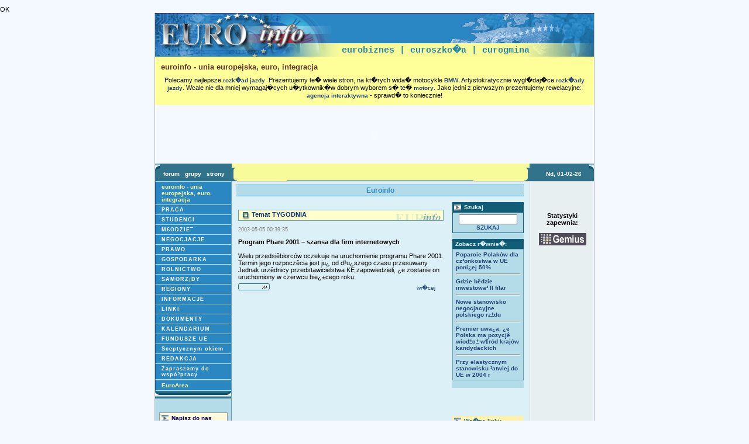

--- FILE ---
content_type: text/html; charset=UTF-8
request_url: http://www.euroinfo.pl/c,3,o,212,t,17,p,1000000000.html
body_size: 8135
content:
OK<html>
<head>
<meta http-equiv='Content-Type' content='text/html; charset=iso-8859-2'>
<title>euroinfo - unia europejska, euro, integracja</title><meta http-equiv="Content-Language" content="pl"><meta name="robots" content="index,follow"><META NAME="keywords" CONTENT="euroinfo,-,unia,europejska,,euro,,integracja">
<META NAME="description" CONTENT="euroinfo - unia europejska, euro, integracja"><link rel='stylesheet' href='style.css'>

<SCRIPT LANGUAGE = 'JavaScript' src='js/table_selector.js'></SCRIPT>
<SCRIPT LANGUAGE = 'JavaScript' src='js/warstwy.js'></SCRIPT>
<SCRIPT LANGUAGE = 'JavaScript' src='js/news_table.js'></SCRIPT>
<SCRIPT LANGUAGE = 'JavaScript' src='js/news_display.js'></SCRIPT>
<SCRIPT LANGUAGE = 'JavaScript' src='js/news_neon.js'></SCRIPT>
<SCRIPT LANGUAGE = 'JavaScript' src='js/winopen.js'></SCRIPT>
<script language=JavaScript src='js/chmurki.js'></script>
<SCRIPT languge='JavaScript'>
  var tabctrl = new TableSelector('#ffcc00');
</SCRIPT>
<script type="text/javascript">
	var gaJsHost = (("https:" == document.location.protocol) ? "https://ssl." : "http://www.");
	document.write(unescape("%3Cscript src='" + gaJsHost + "google-analytics.com/ga.js' type='text/javascript'%3E%3C/script%3E"));
</script>
<script type="text/javascript">
try {
	var pageTracker = _gat._getTracker("UA-9681592-2");
	pageTracker._trackPageview();
} catch(err) {}</script>

</head>
<BODY topmargin=10 leftmargin=0>
<table width=750 cellpadding=0 cellspacing=0 align='center' class=mainframe>
  <tr> 
    <td> 
      <!--TABELA Z NAG��WKIEM POCZATEK-->
      <table cellpadding=0 cellspacing=0 border=0 >
        <tr bgcolor=#2A87C3> 
          <td valign=bottom width=319 align=left height=51><a href='/page,1000000000.html'><img src='img/euro_logo_1.gif' width=305 height=51 border=0></a></td>
          <td valign=bottom  align=right width=128 height=51 > </td>
          <td valign=bottom align=right height=51><img src='img/euro_logo_2.gif' width=250 height=51 align=right hspace=0 vspace=0></td>
        </tr>
        <tr valign=top align=left> 
          <td><a href='/page,1000000000.html'><img src='img/euro_logo_3.gif'  height=23 vspace=0 hspace=0 border=0 class=areaHeadLeft width=319 border=0></a></td>
          <td align=left width=100% class='euromenu' colspan=2>
           <a href='page,2020100000.html'>eurobiznes</a> | <a href='page,2020200000.html'>euroszko�a</a> | <a href='page,2020300000.html'>eurogmina</a> </td>
        </tr>
      </table>
      <table bgcolor=#ffff99 cellpadding=0 cellspacing=10 border=0 >
        <tr> 
        <td colspan='3'> 
<h1>euroinfo - unia europejska, euro, integracja</h1><div align='center'>Polecamy najlepsze  <a href="http://www.jazdy.net/" title="rozk�ad jazdy">rozk�ad jazdy</a>. Prezentujemy te� wiele stron, na kt�rych wida�  motocykle <a href="http://www.scigacz.pl/Motocykle,BMW,1186.html" title="BMW">BMW</a>. Artystokratycznie wygl�daj�ce   <a href="http://www.jazdy.net/" title="rozk�ady jazdy">rozk�ady jazdy</a>. Wcale nie dla mniej wymagaj�cych u�ytkownik�w dobrym wyborem s� te� <a href="http://www.scigacz.pl" title="motory">motory</a>. Jako jedni z pierwszym prezentujemy rewelacyjne:   <a href="http://www.akonet.pl/" title="agencja interaktywna">agencja interaktywna</a> - sprawd� to koniecznie! </div>        </td></tr>
      </table>
      <!--TABELA Z NAG��WKIEM KONIEC-->
    </td> 
  </tr> 
            <!-- REKLAMA START-->
              <tr> 
<td><!--DOBRA STRONA INTERNETUwww.akonet.plkreatywne rozwiazania--><OBJECT classid="clsid:D27CDB6E-AE6D-11cf-96B8-444553540000" codebase="http://download.macromedia.com/pub/shockwave/cabs/flash/swflash.cab#version=6,0,0,0" WIDTH="750" HEIGHT="100" id="Untitled-2" ALIGN=""> <PARAM NAME=movie VALUE="baner/akonet01.swf"> <PARAM NAME=quality VALUE=high> <PARAM NAME=bgcolor VALUE=#FFFFFF> <EMBED src="baner/akonet01.swf" quality=high bgcolor=#FFFFFF  WIDTH="750" HEIGHT="100" NAME="Untitled-2" ALIGN="" TYPE="application/x-shockwave-flash" PLUGINSPAGE="http://www.macromedia.com/go/getflashplayer"></EMBED></OBJECT></td>              </tr>
            <!-- REKLAMA END-->
  <tr>  
    <td>  
      <!--TABELA SRODEK POCZATEK-->
      <table width=750 cellpadding=0 cellspacing=0 border=0 bgcolor=#E0F3F9 height=51>
              <tr class='up_cycek'>
                <td width=10 valign='top' bgcolor='#31738A'><img src='img/left_up_cycek.gif' width='8' height='12'></td>
                <td width=150 class='panelnewsicons' align='left'>&nbsp;<a href='page,2010101000.html'>forum</a>&nbsp;&nbsp;&nbsp;<font color='#aad0df'><a href='/grupy/pl,soc,polityka.html'>grupy</a></font>&nbsp;&nbsp;&nbsp;<a href='/kat/'>strony</a>&nbsp;&nbsp;&nbsp;</td>
                <td width=9 align='left' valign='bottom' bgcolor='#F8FB9A'><img src='img/news_left_border.gif'></td>
                <td width=100% class='panelnews'><span id='newsneon' style='position:relative; top:0'></span></td>
                <td width=9 align='right'  valign='bottom' bgcolor='#F8FB9A'><img src='img/news_right_border.gif'></td>
                <td height='30' width=160 class='panelnewsicons'>&nbsp;&nbsp;&nbsp;&nbsp;&nbsp;Nd, 01-02-26</td>
                <td align='right' width=10 valign='top' bgcolor='#31738A'><img src='img/right_up_cycek.gif'></td>
              </tr>
<SCRIPT languge='JavaScript'>
  initiateNews(1);
</SCRIPT>
         <tr> 
          <td width=164 class=AreaLeftMenu align=left valign=top colspan=2> 
            <table  cellpadding=0 cellspacing=0 border=0 width='100%' bgcolor=#2A87C3>
              <tr class=menu0_rowChecked onMouseOver='tabctrl.moveIn(this)' onMouseOut='tabctrl.moveOut(this)'>
                <td class=menu0><a href='page,1000000000.html'>euroinfo - unia europejska, euro, integracja</a></td>
              </tr>
              <tr class=menu1_row onMouseOver='tabctrl.moveIn(this)' onMouseOut='tabctrl.moveOut(this)'>
                <td class=menu1 onClick="document.location.href='?page=1010000000'"><a href='page,1010000000.html'>PRACA</a></td>
              </tr>
              <tr class=menu1_row onMouseOver='tabctrl.moveIn(this)' onMouseOut='tabctrl.moveOut(this)'>
                <td class=menu1 onClick="document.location.href='?page=1020000000'"><a href='page,1020000000.html'>STUDENCI</a></td>
              </tr>
              <tr class=menu1_row onMouseOver='tabctrl.moveIn(this)' onMouseOut='tabctrl.moveOut(this)'>
                <td class=menu1 onClick="document.location.href='?page=1030000000'"><a href='page,1030000000.html'>M£ODZIE¯</a></td>
              </tr>
              <tr class=menu1_row onMouseOver='tabctrl.moveIn(this)' onMouseOut='tabctrl.moveOut(this)'>
                <td class=menu1 onClick="document.location.href='?page=1040000000'"><a href='page,1040000000.html'>NEGOCJACJE</a></td>
              </tr>
              <tr class=menu1_row onMouseOver='tabctrl.moveIn(this)' onMouseOut='tabctrl.moveOut(this)'>
                <td class=menu1 onClick="document.location.href='?page=1050000000'"><a href='page,1050000000.html'>PRAWO</a></td>
              </tr>
              <tr class=menu1_row onMouseOver='tabctrl.moveIn(this)' onMouseOut='tabctrl.moveOut(this)'>
                <td class=menu1 onClick="document.location.href='?page=1060000000'"><a href='page,1060000000.html'>GOSPODARKA</a></td>
              </tr>
              <tr class=menu1_row onMouseOver='tabctrl.moveIn(this)' onMouseOut='tabctrl.moveOut(this)'>
                <td class=menu1 onClick="document.location.href='?page=1070000000'"><a href='page,1070000000.html'>ROLNICTWO</a></td>
              </tr>
              <tr class=menu1_row onMouseOver='tabctrl.moveIn(this)' onMouseOut='tabctrl.moveOut(this)'>
                <td class=menu1 onClick="document.location.href='?page=1080000000'"><a href='page,1080000000.html'>SAMORZ¡DY</a></td>
              </tr>
              <tr class=menu1_row onMouseOver='tabctrl.moveIn(this)' onMouseOut='tabctrl.moveOut(this)'>
                <td class=menu1 onClick="document.location.href='?page=1090000000'"><a href='page,1090000000.html'>REGIONY</a></td>
              </tr>
              <tr class=menu1_row onMouseOver='tabctrl.moveIn(this)' onMouseOut='tabctrl.moveOut(this)'>
                <td class=menu1 onClick="document.location.href='?page=1100000000'"><a href='page,1100000000.html'>INFORMACJE</a></td>
              </tr>
              <tr class=menu1_row onMouseOver='tabctrl.moveIn(this)' onMouseOut='tabctrl.moveOut(this)'>
                <td class=menu1 onClick="document.location.href='?page=1130000000'"><a href='page,1130000000.html'>LINKI</a></td>
              </tr>
              <tr class=menu1_row onMouseOver='tabctrl.moveIn(this)' onMouseOut='tabctrl.moveOut(this)'>
                <td class=menu1 onClick="document.location.href='?page=1140000000'"><a href='page,1140000000.html'>DOKUMENTY</a></td>
              </tr>
              <tr class=menu1_row onMouseOver='tabctrl.moveIn(this)' onMouseOut='tabctrl.moveOut(this)'>
                <td class=menu1 onClick="document.location.href='?page=1150000000'"><a href='page,1150000000.html'>KALENDARIUM</a></td>
              </tr>
              <tr class=menu1_row onMouseOver='tabctrl.moveIn(this)' onMouseOut='tabctrl.moveOut(this)'>
                <td class=menu1 onClick="document.location.href='?page=1160000000'"><a href='page,1160000000.html'>FUNDUSZE UE</a></td>
              </tr>
              <tr class=menu1_row onMouseOver='tabctrl.moveIn(this)' onMouseOut='tabctrl.moveOut(this)'>
                <td class=menu1 onClick="document.location.href='?page=1170000000'"><a href='page,1170000000.html'>Sceptycznym okiem</a></td>
              </tr>
              <tr class=menu1_row onMouseOver='tabctrl.moveIn(this)' onMouseOut='tabctrl.moveOut(this)'>
                <td class=menu1 onClick="document.location.href='?page=1180000000'"><a href='page,1180000000.html'>REDAKCJA</a></td>
              </tr>
              <tr class=menu1_row onMouseOver='tabctrl.moveIn(this)' onMouseOut='tabctrl.moveOut(this)'>
                <td class=menu1 onClick="document.location.href='?page=1190000000'"><a href='page,1190000000.html'>Zapraszamy do wspó³pracy</a></td>
              </tr>
              <tr class=menu0_row onMouseOver='tabctrl.moveIn(this)' onMouseOut='tabctrl.moveOut(this)'>
                <td class=menu0><a href='page,2000000000.html'>EuroArea</a></td>
              </tr>
            </table>
                        <table width=100% cellpadding=0 cellspacing=0>
                        <tr class='down_cycek'>
                        <td align='left'><img src='img/left_down_cycek.gif'></td>
                            <td align='right'><img src='img/right_down_cycek.gif'></td>
                        </tr>
                        </table>
<br><br>
            <table width=100% cellpadding=0 cellspacing=0>
              <tr> 
                <td align=center>
      <form method='post' action='maildirect.cgi'>
        <table width='90%' border='0' align='center' cellspacing='0' cellpadding='0'>
          <tr> 
            <td class='emailusTop'> 
              <p><B>Napisz do nas</B></p>
              </td>
          <tr> 
            <td class='emailusBody'>
                Autor:<BR>
                <input class=emailusInput type=text name='autor' size='7'><BR>
               Email:<BR>
                <input class=emailusInput type=text name='email' size='7'><BR>
              Tre��:<br>
                <textarea class=emailusInput name='tresc' rows=3 cols='11'></textarea>
              <BR>
                <input class=emailusSubmit type='submit' name='Submit' value='Wy�lij'>
            </td>
          </tr>
        </table>
      </form>
                </td>
              </tr>
            </table>
<br>
					<center><br><br>
                   <!-- <img src='img/_button120x90.jpg'><br><br>-->
					</center>
            <table width=100% cellpadding=0 cellspacing=0>
              <tr> 
                <td align=center>
<!-- URL's used in the movie-->
                </td>
              </tr>
            </table>
<br><br>
            <table width=100% cellpadding=0 cellspacing=0>
              <tr> 
                <td align=center><img src='img/baner_euro_akonet.gif'></td>
              </tr>
            </table>
<br><br>
          </td>
          <td class='areabody' align=left valign=top colspan=3>
            <div class=TITLE>Euroinfo</div>
<table width=100% cellspacing=0 cellpadding=0 border=0>
<tr>
  <td width=75% class=mainarea>
<br><div class=themeLabel><img src='img/title_button_yellow.gif' align='absmiddle' border='0'>&nbsp;Temat TYGODNIA</div>
<div class='date'>2003-05-05 00:39:35</div>
<div class=themeTitle>Program Phare 2001 &#8211;  szansa dla firm internetowych</div>
<br><div class=AuthZajawka>Wielu przedsiêbiorców oczekuje na uruchomienie programu Phare 2001. Termin jego rozpoczêcia jest ju¿ od d³u¿szego czasu przesuwany. Jednak urzêdnicy przedstawicielstwa KE zapowiedzieli, ¿e zostanie on uruchomiony w czerwcu bie¿±cego roku.</div>
<form class=topmargin0 name=auth_details_119 action='' method=GET>
<input type=hidden name='page' value='1000000000'>
<input type=hidden name='obj_display_cat' value='11'>
<input type=hidden name='obj_display_full' value='119'>
<input type=hidden name='obj_to_display_type' value='6'>
<div class='more'><a href='/c,11,,o,119,t,6,p,1000000000.html'>wi�cej&nbsp;&nbsp;&nbsp;</a></div>
</form>
  </td>
  <td width=25% valign=top align=center>
    <table width=100% cellspacing=0 cellpadding=0 class=subarea1>
    <tr>
      <td>
    <form class=searchFormShort name=searchShortSubmit action='' method='POST'>
   <input type=hidden value='2010200000' name=page>
    <table width=100% cellspacing=0 cellpadding=0>
    <tr> 
       <td class='searchHeader'><b>Szukaj</b></td>
    </tr>
    <tr> 
    <td class='searchBody' align='center'> 
      <input type='text' name='search_string'>
      <br>
      <b><a href='javascript:searchShortSubmit.submit()'>SZUKAJ</a></b>
    </td>
    </tr>
    </table>
    </form>
  <table width=100% cellspacing=0 cellpadding=0>
  <tr>
    <td class=newsshorterlabel>
      Zobacz r�wnie�:
    </td>
  </tr>
  <tr>
    <td class='newsshorterbody'>
<a href='page,1040101000.html'>Poparcie Polaków dla cz³onkostwa w UE poni¿ej 50%</a>  <hr class=newsshorter>
<a href='page,1060301000.html'>Gdzie bêdzie inwestowa³ II filar</a>  <hr class=newsshorter>
<a href='page,1040101000.html'>Nowe stanowisko negocjacyjne polskiego rz±du</a>  <hr class=newsshorter>
<a href='page,1040104000.html'>Premier uwa¿a, ¿e Polska ma pozycjê wiod±c± w¶ród krajów kandydackich</a>  <hr class=newsshorter>
<a href='page,1040101000.html'>Przy elastycznym stanowisku ³atwiej do UE w 2004 r</a>    </td>
  </tr>
  </table>
  <br>      </td>
    </tr>
    </table>
  </td>
</tr>
<tr>
  <td colspan=2>                            <BR>								<center>
                        &nbsp;   <!-- <img src='img/_banner336x280.jpg' width='336' height='280'> -->
                            <br>
                            <br><br>
</td>
</tr>
<tr>
  <td class=mainarea>
<table width=100% cellpadding=0 cellspacing=0>
<tr>
  <td width=47% valign=top>
<div class=chapTit><a href='/page,1010000000.html'>PRACA...</a></div><form name=pure_news_273_5 action='' method=GET>
<div class='date'>2003-05-06 10:32</div>
<div class=newsTitle><a href='/c,3,o,273,t,17,p,1000000000.html'>Praktyki dla najlepszych</a></div>
<div class=newsZajawka>Warsztaty Mened¿erskie "eBiznes - czas po euforii"</div>
<div class=more><a href='/c,3,o,273,t,17,p,1000000000.html'>wi�cej&nbsp;&nbsp;&nbsp;</a></div>
<input type=hidden name='page' value='1000000000'>
<input type=hidden name='obj_display_cat' value='3'>
<input type=hidden name='obj_display_full' value='273'>
<input type=hidden name='obj_to_display_type' value='17'>
</form>
<form name=pure_news_243_54 action='' method=GET>
<div class='date'>2003-02-20 13:51</div>
<div class=newsTitle><a href='/c,3,o,243,t,17,p,1000000000.html'>Praca w UE </a></div>
<div class=newsZajawka>W pierwszych latach po rozszerzeniu mo¿e wyjechaæ 100 tys. osób</div>
<div class=more><a href='/c,3,o,243,t,17,p,1000000000.html'>wi�cej&nbsp;&nbsp;&nbsp;</a></div>
<input type=hidden name='page' value='1000000000'>
<input type=hidden name='obj_display_cat' value='3'>
<input type=hidden name='obj_display_full' value='243'>
<input type=hidden name='obj_to_display_type' value='17'>
</form>
<form name=pure_news_242_83 action='' method=GET>
<div class='date'>2003-02-19 13:29</div>
<div class=newsTitle><a href='/c,3,o,242,t,17,p,1000000000.html'>Minimum 1341 etatów dla Polski</a></div>
<div class=newsZajawka>Praca w KE</div>
<div class=more><a href='/c,3,o,242,t,17,p,1000000000.html'>wi�cej&nbsp;&nbsp;&nbsp;</a></div>
<input type=hidden name='page' value='1000000000'>
<input type=hidden name='obj_display_cat' value='3'>
<input type=hidden name='obj_display_full' value='242'>
<input type=hidden name='obj_to_display_type' value='17'>
</form>
<div class=chapTit><a href='/page,1020000000.html'>STUDENCI...</a></div><form name=pure_news_161_18 action='' method=GET>
<div class='date'>2002-07-03 16:22</div>
<div class=newsTitle><a href='/c,3,o,161,t,17,p,1000000000.html'>Szkolenie w zakresie programów pomocowych Phare i Sapard</a></div>
<div class=newsZajawka>Przeprowadzi³ konsultant PARP dla Studenckiego Ko³a Naukowego</div>
<div class=more><a href='/c,3,o,161,t,17,p,1000000000.html'>wi�cej&nbsp;&nbsp;&nbsp;</a></div>
<input type=hidden name='page' value='1000000000'>
<input type=hidden name='obj_display_cat' value='3'>
<input type=hidden name='obj_display_full' value='161'>
<input type=hidden name='obj_to_display_type' value='17'>
</form>
<form name=pure_news_145_39 action='' method=GET>
<div class='date'>2002-06-08 14:50</div>
<div class=newsTitle><a href='/c,3,o,145,t,17,p,1000000000.html'>Odby³a siê konferencja studencka "Polskie regiony wobec cz³onkostwa w UE"</a></div>
<div class=newsZajawka>Sponsorowana przez Euroinfo</div>
<div class=more><a href='/c,3,o,145,t,17,p,1000000000.html'>wi�cej&nbsp;&nbsp;&nbsp;</a></div>
<input type=hidden name='page' value='1000000000'>
<input type=hidden name='obj_display_cat' value='3'>
<input type=hidden name='obj_display_full' value='145'>
<input type=hidden name='obj_to_display_type' value='17'>
</form>
<form name=pure_news_1_35 action='' method=GET>
<div class='date'>2001-08-28 13:09</div>
<div class=newsTitle><a href='/c,3,o,1,t,17,p,1000000000.html'>Spó¼niony &#8222;Sokrates&#8221;</a></div>
<div class=newsZajawka>Studenci, którzy maj± wyjechaæ w tym semestrze na stypendia...</div>
<div class=more><a href='/c,3,o,1,t,17,p,1000000000.html'>wi�cej&nbsp;&nbsp;&nbsp;</a></div>
<input type=hidden name='page' value='1000000000'>
<input type=hidden name='obj_display_cat' value='3'>
<input type=hidden name='obj_display_full' value='1'>
<input type=hidden name='obj_to_display_type' value='17'>
</form>
<div class=chapTit><a href='/page,1030000000.html'>M£ODZIE¯...</a></div><form name=pure_news_106_38 action='' method=GET>
<div class='date'>2002-04-04 19:21</div>
<div class=newsTitle><a href='/c,3,o,106,t,17,p,1000000000.html'>Jednolita polityka m³odzie¿y</a></div>
<div class=newsZajawka>Debata w Polsce</div>
<div class=more><a href='/c,3,o,106,t,17,p,1000000000.html'>wi�cej&nbsp;&nbsp;&nbsp;</a></div>
<input type=hidden name='page' value='1000000000'>
<input type=hidden name='obj_display_cat' value='3'>
<input type=hidden name='obj_display_full' value='106'>
<input type=hidden name='obj_to_display_type' value='17'>
</form>
<form name=pure_news_71_70 action='' method=GET>
<div class='date'>2002-01-25 19:47</div>
<div class=newsTitle><a href='/c,3,o,71,t,17,p,1000000000.html'>Konkurs dla m³odzie¿y: Europa bez tajemnic</a></div>
<div class=newsZajawka>Busko, Kielce, Sandomierz, Starchowice</div>
<div class=more><a href='/c,3,o,71,t,17,p,1000000000.html'>wi�cej&nbsp;&nbsp;&nbsp;</a></div>
<input type=hidden name='page' value='1000000000'>
<input type=hidden name='obj_display_cat' value='3'>
<input type=hidden name='obj_display_full' value='71'>
<input type=hidden name='obj_to_display_type' value='17'>
</form>
<div class=chapTit><a href='/page,1040000000.html'>NEGOCJACJE...</a></div><form name=pure_news_272_90 action='' method=GET>
<div class='date'>2003-04-10 12:37</div>
<div class=newsTitle><a href='/c,3,o,272,t,17,p,1000000000.html'>Ostateczna zgoda Parlamentu Europejskiego</a></div>
<div class=newsZajawka>25 przywódców cz³onków przysz³ej UE mo¿e podpisaæ traktat</div>
<div class=more><a href='/c,3,o,272,t,17,p,1000000000.html'>wi�cej&nbsp;&nbsp;&nbsp;</a></div>
<input type=hidden name='page' value='1000000000'>
<input type=hidden name='obj_display_cat' value='3'>
<input type=hidden name='obj_display_full' value='272'>
<input type=hidden name='obj_to_display_type' value='17'>
</form>
<form name=pure_news_271_84 action='' method=GET>
<div class='date'>2003-04-09 11:24</div>
<div class=newsTitle><a href='/c,3,o,271,t,17,p,1000000000.html'>Zgoda ministrów na podpisanie traktatu akcesyjnego</a></div>
<div class=newsZajawka>Debata w Parlamencie Europejskim</div>
<div class=more><a href='/c,3,o,271,t,17,p,1000000000.html'>wi�cej&nbsp;&nbsp;&nbsp;</a></div>
<input type=hidden name='page' value='1000000000'>
<input type=hidden name='obj_display_cat' value='3'>
<input type=hidden name='obj_display_full' value='271'>
<input type=hidden name='obj_to_display_type' value='17'>
</form>
<form name=pure_news_269_49 action='' method=GET>
<div class='date'>2003-04-04 12:50</div>
<div class=newsTitle><a href='/c,3,o,269,t,17,p,1000000000.html'>Ceny produktów i us³ug po przyst±pieniu do UE</a></div>
<div class=newsZajawka>Zmiany bêd± ale niejednoznaczne i powolne</div>
<div class=more><a href='/c,3,o,269,t,17,p,1000000000.html'>wi�cej&nbsp;&nbsp;&nbsp;</a></div>
<input type=hidden name='page' value='1000000000'>
<input type=hidden name='obj_display_cat' value='3'>
<input type=hidden name='obj_display_full' value='269'>
<input type=hidden name='obj_to_display_type' value='17'>
</form>
<div class=chapTit><a href='/page,1050000000.html'>PRAWO...</a></div><form name=pure_news_247_54 action='' method=GET>
<div class='date'>2003-03-03 22:39</div>
<div class=newsTitle><a href='/c,3,o,247,t,17,p,1000000000.html'>Do piêciu lat wiêzienia dla hakerów </a></div>
<div class=newsZajawka>W UE</div>
<div class=more><a href='/c,3,o,247,t,17,p,1000000000.html'>wi�cej&nbsp;&nbsp;&nbsp;</a></div>
<input type=hidden name='page' value='1000000000'>
<input type=hidden name='obj_display_cat' value='3'>
<input type=hidden name='obj_display_full' value='247'>
<input type=hidden name='obj_to_display_type' value='17'>
</form>
<form name=pure_news_117_60 action='' method=GET>
<div class='date'>2002-04-21 11:46</div>
<div class=newsTitle><a href='/c,3,o,117,t,17,p,1000000000.html'>Zaostrzyæ kary dla hakerów</a></div>
<input type=hidden name='page' value='1000000000'>
<input type=hidden name='obj_display_cat' value='3'>
<input type=hidden name='obj_display_full' value='117'>
<input type=hidden name='obj_to_display_type' value='17'>
</form>
<form name=pure_news_104_39 action='' method=GET>
<div class='date'>2002-03-29 23:10</div>
<div class=newsTitle><a href='/c,3,o,104,t,17,p,1000000000.html'>Rozpoczê³o siê spisywanie traktatu akcesyjnego</a></div>
<div class=newsZajawka>Eksperci pracuj± nad tekstem w 22 jêzykach</div>
<div class=more><a href='/c,3,o,104,t,17,p,1000000000.html'>wi�cej&nbsp;&nbsp;&nbsp;</a></div>
<input type=hidden name='page' value='1000000000'>
<input type=hidden name='obj_display_cat' value='3'>
<input type=hidden name='obj_display_full' value='104'>
<input type=hidden name='obj_to_display_type' value='17'>
</form>
  </td>
  <td width=6% valign=top>&nbsp;
  </td>
  <td width=47% valign=top>
<div class=chapTit><a href='/page,1060000000.html'>GOSPODARKA...</a></div><form name=pure_news_270_97 action='' method=GET>
<div class='date'>2003-04-08 23:12</div>
<div class=newsTitle><a href='/c,3,o,270,t,17,p,1000000000.html'>Ochrona konkurencji i konsumentów w Polsce </a></div>
<div class=newsZajawka>W przeddzieñ cz³onkostwa w UE </div>
<div class=more><a href='/c,3,o,270,t,17,p,1000000000.html'>wi�cej&nbsp;&nbsp;&nbsp;</a></div>
<input type=hidden name='page' value='1000000000'>
<input type=hidden name='obj_display_cat' value='3'>
<input type=hidden name='obj_display_full' value='270'>
<input type=hidden name='obj_to_display_type' value='17'>
</form>
<form name=pure_news_265_35 action='' method=GET>
<div class='date'>2003-03-31 20:09</div>
<div class=newsTitle><a href='/c,3,o,265,t,17,p,1000000000.html'>Komisarz UE ds. przedsiêbiorstw i spo³eczeñstwa informacyjnego Polsce</a></div>
<div class=newsZajawka>Spotkanie z przedsiêbiorcami</div>
<div class=more><a href='/c,3,o,265,t,17,p,1000000000.html'>wi�cej&nbsp;&nbsp;&nbsp;</a></div>
<input type=hidden name='page' value='1000000000'>
<input type=hidden name='obj_display_cat' value='3'>
<input type=hidden name='obj_display_full' value='265'>
<input type=hidden name='obj_to_display_type' value='17'>
</form>
<form name=pure_news_96_25 action='' method=GET>
<div class='date'>2002-03-12 22:27</div>
<div class=newsTitle><a href='/c,3,o,96,t,17,p,1000000000.html'>Raport Komisji Europejskiej</a></div>
<div class=newsZajawka>S³abo rozwiniêty sektor bankowy utrudnia rozwój gospodarczy kraju</div>
<div class=more><a href='/c,3,o,96,t,17,p,1000000000.html'>wi�cej&nbsp;&nbsp;&nbsp;</a></div>
<input type=hidden name='page' value='1000000000'>
<input type=hidden name='obj_display_cat' value='3'>
<input type=hidden name='obj_display_full' value='96'>
<input type=hidden name='obj_to_display_type' value='17'>
</form>
<div class=chapTit><a href='/page,1070000000.html'>ROLNICTWO...</a></div><form name=pure_news_268_99 action='' method=GET>
<div class='date'>2003-04-03 13:50</div>
<div class=newsTitle><a href='/c,3,o,268,t,17,p,1000000000.html'>Handel ziemi± uprawn± po integracji z UE</a></div>
<div class=newsZajawka>Ograniczenie wielko¶ci gospodarstw</div>
<div class=more><a href='/c,3,o,268,t,17,p,1000000000.html'>wi�cej&nbsp;&nbsp;&nbsp;</a></div>
<input type=hidden name='page' value='1000000000'>
<input type=hidden name='obj_display_cat' value='3'>
<input type=hidden name='obj_display_full' value='268'>
<input type=hidden name='obj_to_display_type' value='17'>
</form>
<form name=pure_news_245_51 action='' method=GET>
<div class='date'>2003-03-02 16:25</div>
<div class=newsTitle><a href='/c,3,o,245,t,17,p,1000000000.html'>1,5 mld dop³at z bud¿etu dla rolników</a></div>
<div class=newsZajawka>Przewiduje minister Ko³odko</div>
<div class=more><a href='/c,3,o,245,t,17,p,1000000000.html'>wi�cej&nbsp;&nbsp;&nbsp;</a></div>
<input type=hidden name='page' value='1000000000'>
<input type=hidden name='obj_display_cat' value='3'>
<input type=hidden name='obj_display_full' value='245'>
<input type=hidden name='obj_to_display_type' value='17'>
</form>
<form name=pure_news_212_52 action='' method=GET>
<div class='date'>2002-11-26 09:31</div>
<div class=newsTitle><a href='/c,3,o,212,t,17,p,1000000000.html'>Projekt ostatecznego stanowiska UE w sprawach finansowych</a></div>
<div class=newsZajawka>40 proc. dop³at?</div>
<div class=more><a href='/c,3,o,212,t,17,p,1000000000.html'>wi�cej&nbsp;&nbsp;&nbsp;</a></div>
<input type=hidden name='page' value='1000000000'>
<input type=hidden name='obj_display_cat' value='3'>
<input type=hidden name='obj_display_full' value='212'>
<input type=hidden name='obj_to_display_type' value='17'>
</form>
<div class=chapTit><a href='/page,1080000000.html'>SAMORZ¡DY...</a></div><form name=pure_news_201_99 action='' method=GET>
<div class='date'>2002-10-29 12:53</div>
<div class=newsTitle><a href='/c,3,o,201,t,17,p,1000000000.html'>Dobra administracja samorz±dowa </a></div>
<div class=newsZajawka>Wiêcej unijnych pieniêdzy</div>
<div class=more><a href='/c,3,o,201,t,17,p,1000000000.html'>wi�cej&nbsp;&nbsp;&nbsp;</a></div>
<input type=hidden name='page' value='1000000000'>
<input type=hidden name='obj_display_cat' value='3'>
<input type=hidden name='obj_display_full' value='201'>
<input type=hidden name='obj_to_display_type' value='17'>
</form>
<form name=pure_news_199_73 action='' method=GET>
<div class='date'>2002-10-26 11:17</div>
<div class=newsTitle><a href='/c,3,o,199,t,17,p,1000000000.html'>Kredyty na pokrycie kosztów w³asnych przy realizacji projektów Phare</a></div>
<div class=newsZajawka>Dla samorz±dów lokalnych</div>
<div class=more><a href='/c,3,o,199,t,17,p,1000000000.html'>wi�cej&nbsp;&nbsp;&nbsp;</a></div>
<input type=hidden name='page' value='1000000000'>
<input type=hidden name='obj_display_cat' value='3'>
<input type=hidden name='obj_display_full' value='199'>
<input type=hidden name='obj_to_display_type' value='17'>
</form>
<form name=pure_news_131_3 action='' method=GET>
<div class='date'>2002-05-07 21:43</div>
<div class=newsTitle><a href='/c,3,o,131,t,17,p,1000000000.html'>Vademecum funduszy UE</a></div>
<div class=newsZajawka>Na stronach UKIE</div>
<div class=more><a href='/c,3,o,131,t,17,p,1000000000.html'>wi�cej&nbsp;&nbsp;&nbsp;</a></div>
<input type=hidden name='page' value='1000000000'>
<input type=hidden name='obj_display_cat' value='3'>
<input type=hidden name='obj_display_full' value='131'>
<input type=hidden name='obj_to_display_type' value='17'>
</form>
<div class=chapTit><a href='/page,1090000000.html'>REGIONY...</a></div><form name=pure_news_167_43 action='' method=GET>
<div class='date'>2002-07-10 16:04</div>
<div class=newsTitle><a href='/c,3,o,167,t,17,p,1000000000.html'>"Lokalna Europa"</a></div>
<div class=newsZajawka>Konkurs dla dziennikarzy mediów lokalnych</div>
<div class=more><a href='/c,3,o,167,t,17,p,1000000000.html'>wi�cej&nbsp;&nbsp;&nbsp;</a></div>
<input type=hidden name='page' value='1000000000'>
<input type=hidden name='obj_display_cat' value='3'>
<input type=hidden name='obj_display_full' value='167'>
<input type=hidden name='obj_to_display_type' value='17'>
</form>
<form name=pure_news_139_52 action='' method=GET>
<div class='date'>2002-05-29 21:17</div>
<div class=newsTitle><a href='/c,3,o,139,t,17,p,1000000000.html'>Otwarty konkurs na dotacje infrastrukturalne na pograniczu polsko-niemieckim</a></div>
<div class=newsZajawka>UKIE</div>
<div class=more><a href='/c,3,o,139,t,17,p,1000000000.html'>wi�cej&nbsp;&nbsp;&nbsp;</a></div>
<input type=hidden name='page' value='1000000000'>
<input type=hidden name='obj_display_cat' value='3'>
<input type=hidden name='obj_display_full' value='139'>
<input type=hidden name='obj_to_display_type' value='17'>
</form>
<form name=pure_news_103_22 action='' method=GET>
<div class='date'>2002-03-28 03:27</div>
<div class=newsTitle><a href='/c,3,o,103,t,17,p,1000000000.html'>UE &#8211; w³asny system nawigacji satelitarnej </a></div>
<div class=newsZajawka>Galileo kosztowaæ ma 1,1 miliarda euro</div>
<div class=more><a href='/c,3,o,103,t,17,p,1000000000.html'>wi�cej&nbsp;&nbsp;&nbsp;</a></div>
<input type=hidden name='page' value='1000000000'>
<input type=hidden name='obj_display_cat' value='3'>
<input type=hidden name='obj_display_full' value='103'>
<input type=hidden name='obj_to_display_type' value='17'>
</form>
<div class=chapTit><a href='/page,1100000000.html'>INFORMACJE...</a></div><form name=pure_news_259_52 action='' method=GET>
<div class='date'>2003-03-22 13:06</div>
<div class=newsTitle><a href='/c,3,o,259,t,17,p,1000000000.html'>Odbudowa Iraku mo¿e podzieliæ UE i Amerykê</a></div>
<div class=newsZajawka>UE proponuje ¿eby kierowa³a ni± ONZ</div>
<div class=more><a href='/c,3,o,259,t,17,p,1000000000.html'>wi�cej&nbsp;&nbsp;&nbsp;</a></div>
<input type=hidden name='page' value='1000000000'>
<input type=hidden name='obj_display_cat' value='3'>
<input type=hidden name='obj_display_full' value='259'>
<input type=hidden name='obj_to_display_type' value='17'>
</form>
<form name=pure_news_257_66 action='' method=GET>
<div class='date'>2003-03-20 13:45</div>
<div class=newsTitle><a href='/c,3,o,257,t,17,p,1000000000.html'>Komisja Spraw Zagranicznych Parlamentu Europejskiego </a></div>
<div class=newsZajawka>Poparcie dla rozszerzenia</div>
<div class=more><a href='/c,3,o,257,t,17,p,1000000000.html'>wi�cej&nbsp;&nbsp;&nbsp;</a></div>
<input type=hidden name='page' value='1000000000'>
<input type=hidden name='obj_display_cat' value='3'>
<input type=hidden name='obj_display_full' value='257'>
<input type=hidden name='obj_to_display_type' value='17'>
</form>
<form name=pure_news_254_26 action='' method=GET>
<div class='date'>2003-03-18 14:37</div>
<div class=newsTitle><a href='/c,3,o,254,t,17,p,1000000000.html'>Kanclerz Gerhard Schroeder</a></div>
<div class=newsZajawka>Wojna z Irakiem jest nieuzasadniona </div>
<div class=more><a href='/c,3,o,254,t,17,p,1000000000.html'>wi�cej&nbsp;&nbsp;&nbsp;</a></div>
<input type=hidden name='page' value='1000000000'>
<input type=hidden name='obj_display_cat' value='3'>
<input type=hidden name='obj_display_full' value='254'>
<input type=hidden name='obj_to_display_type' value='17'>
</form>
<div class=chapTit><a href='/page,1160000000.html'>FUNDUSZE UE...</a></div><form name=pure_news_235_14 action='' method=GET>
<div class='date'>2003-01-19 01:04</div>
<div class=newsTitle><a href='/c,3,o,235,t,17,p,1000000000.html'>Co poza Phare?</a></div>
<div class=newsZajawka>Kilkadziesi±t funduszy unijnych dla firm</div>
<div class=more><a href='/c,3,o,235,t,17,p,1000000000.html'>wi�cej&nbsp;&nbsp;&nbsp;</a></div>
<input type=hidden name='page' value='1000000000'>
<input type=hidden name='obj_display_cat' value='3'>
<input type=hidden name='obj_display_full' value='235'>
<input type=hidden name='obj_to_display_type' value='17'>
</form>
<form name=pure_news_234_77 action='' method=GET>
<div class='date'>2003-01-17 11:36</div>
<div class=newsTitle><a href='/c,3,o,234,t,17,p,1000000000.html'>Rz±d przyj±³ Narodowy Plan Rozwoju</a></div>
<div class=newsZajawka>Sejmowa Komisja Finansów Publicznych </div>
<div class=more><a href='/c,3,o,234,t,17,p,1000000000.html'>wi�cej&nbsp;&nbsp;&nbsp;</a></div>
<input type=hidden name='page' value='1000000000'>
<input type=hidden name='obj_display_cat' value='3'>
<input type=hidden name='obj_display_full' value='234'>
<input type=hidden name='obj_to_display_type' value='17'>
</form>
<form name=pure_news_175_30 action='' method=GET>
<div class='date'>2002-07-29 11:23</div>
<div class=newsTitle><a href='/c,3,o,175,t,17,p,1000000000.html'>Pierwsze wnioski o fundusze z SAPARD</a></div>
<div class=newsZajawka>Miliard z³ do dyspozycji</div>
<div class=more><a href='/c,3,o,175,t,17,p,1000000000.html'>wi�cej&nbsp;&nbsp;&nbsp;</a></div>
<input type=hidden name='page' value='1000000000'>
<input type=hidden name='obj_display_cat' value='3'>
<input type=hidden name='obj_display_full' value='175'>
<input type=hidden name='obj_to_display_type' value='17'>
</form>
<div class=chapTit><a href='/page,1170000000.html'>Sceptycznym okiem...</a></div><form name=pure_news_233_67 action='' method=GET>
<div class='date'>2003-01-15 20:19</div>
<div class=newsTitle><a href='/c,3,o,233,t,17,p,1000000000.html'>Tañsze rozszerzenie UE</a></div>
<div class=newsZajawka>Fragmentu artyku³u z Interia.pl</div>
<div class=more><a href='/c,3,o,233,t,17,p,1000000000.html'>wi�cej&nbsp;&nbsp;&nbsp;</a></div>
<input type=hidden name='page' value='1000000000'>
<input type=hidden name='obj_display_cat' value='3'>
<input type=hidden name='obj_display_full' value='233'>
<input type=hidden name='obj_to_display_type' value='17'>
</form>
<form name=pure_news_232_60 action='' method=GET>
<div class='date'>2003-01-15 01:21</div>
<div class=newsTitle><a href='/c,3,o,232,t,17,p,1000000000.html'>Za sukces zap³acimy sami</a></div>
<div class=newsZajawka>Fragmenty artyku³u Jêdrzeja Bieleckiego z "Rzeczpospolitej"</div>
<div class=more><a href='/c,3,o,232,t,17,p,1000000000.html'>wi�cej&nbsp;&nbsp;&nbsp;</a></div>
<input type=hidden name='page' value='1000000000'>
<input type=hidden name='obj_display_cat' value='3'>
<input type=hidden name='obj_display_full' value='232'>
<input type=hidden name='obj_to_display_type' value='17'>
</form>
  </td>
</tr>
</table>
  </td>
  <td valign=top align=center>
    <table width=100% cellspacing=0 cellpadding=0 class=subarea1>
    <tr>
      <td>
  <table width=100% cellspacing=0 cellpadding=0>
  <tr>
    <td class=linkListLabel>
    Wa�ne linki:
    </td>
  </tr>
  <tr>
    <td class='linkListItem'>
<div class=linkList>Sekcja europejska PricewaterhouseCoopers</div>
  <hr class=linkhr>
<div class=linkList>Biuro Integracji Europejskiej Prezydenta RP</div>
  <hr class=linkhr>
<div class=linkList>Serwis G³ównego Negocjatora</div>
  <hr class=linkhr>
<div class=linkList>Centrum Informacji Europejskiej (UKIE)</div>
  <hr class=linkhr>
<div class=linkList>Fundusze przedakcesyjne</div>
  <hr class=linkhr>
<div class=linkList>Euro Information</div>
  <hr class=linkhr>
<div class=linkList>EuroPAP</div>
  <hr class=linkhr>
<div class=linkList>Serwis Europa</div>
  <hr class=linkhr>
<div class=linkList>Urz±d Komitetu Integracji Europejskiej (UKIE)</div>
  <hr class=linkhr>
<div class=linkList>Zagraj w EURO!!!</div>
    </td>
  </tr>
  </table>
  <br>      </td>
    </tr>
    </table>
  </td>
</tr>
</table>
          <td class=areaRight valign=top colspan=2>
                    <!-- REKLAMA START-->
                    <TABLE cellSpacing=0>
                      <TBODY> 
                      <TR> 
                        <TD> 
                          <div align='left'>&nbsp;<!--<img src='img/_banner160x600.jpg' width='160' height='600'>--> 
                            <br>
                            <br>
                              <center>
                             <!-- <img src='img/_button120x60.jpg' width='120' height='60'>-->
                              </center>	
                            <br>
                            <br>
                          </div>
                          <DIV align=center><B>Statystyki zapewnia:</B><BR>
                            <BR>
                            <A href='http://gemius.pl/' target=_blank><IMG border=0 height=21 src='img/logo.gif' width=100></A></DIV>
                          <BR>
                         <!-- <center><A href='http://gemius.pl/Engine/GuestEntry.php?id=euroinfo' target=_blakey>zobacz statystyki</A></center>--></TD>
                      </TR>
                      </TBODY> 
                    </TABLE>
                    <BR>
                    <!-- REKLAMA END-->
          </td>
         </tr> 
      </table>
      <!--TABELA SRODEK KONIEC-->
    </td>  
  </tr>
  <tr> 
    <td class=areaFoot><a href='http://www.akonet.pl'>o autorach serwisu</a> | <a href='http://www.euroinfo.pl/index.php?page=1020100000'>praktyki</a>  | <a href='http://www.euroinfo.pl/index.php?page=1020200000'>studia europejskie</a> | <a href='http://www.euroinfo.pl/index.php?page=1140000000'>dokumenty</a>
    </td>
  </tr>
  <tr> 
    <td>
    <table width=100% cellpadding=0 cellspacing=0>
        <tr class='down_cycek'>
          <td align='left'><img src='img/left_down_cycek.gif'></td>
          <td align='right'><img src='img/right_down_cycek.gif'></td>
        </tr>
    </table>
<!-- (C)2000-2002 GeM S.A. ver 10.0 Strona glowna serwisu -->
<script language="javascript1.2">
<!--
document.writeln('<scr'+'ipt language="javascript1.2" src="http://hit.gemius.pl/script.js?id=bOuQzdwkf6IvBNMrcRj.34XyPw0pZ6_D1J7PgUl9GFT.P7&tstamp='+(new Date()).getTime()+'&l=10" defer="defer"></scr'+'ipt>');
//-->
</script>
<div align='center'><a href="http://www.ediety.net">Diety</a> - <a href="http://www.tani-hotel-warszawa.info.pl">Pokoje hotel warszawa</a> - <a href="http://sexciuszek.pl">Bielizna erotyczna</a></div><table align='right'><tr><td valign='middle'><a href='http://www.3web.pl/' target='_blank'><img src='img/3web.gif' width='85' height='17' alt='cms, content management system, zarz�dzanie tre�ci�, serwisy internetowe, serwisy www, strony www - system zarz�dzania tre�ci�' border='0'></a></td><td valign='middle'><a href='http://www.akonet.pl/' target='_blank'><img src='img/akonet.gif' width='97' height='17' alt='agencja interaktywna, serwisy internetowe, intranet, extranet, multimedia, mobilne, programowanie strony WWW, prezentacje Flash, gry Java, aplikacje J2EE, oprogramowanie telefon�w kom�rkowych, aplikacje mobilne, WAP, pocket pc, grafika, Cult 3d, hosting, outsourcing, agencja kreatywna' border='0'></a></td></tr></table>
<!-- (C) 2004 stat.pl --><a href="http://www.stat.pl" target="_blank"><img src="http://www.stat.pl/logo/logoWhite.gif" width="90" height="26" style="border:0px" alt="statystyki www stat.pl"></a>    </td>
  </tr>
</table>
</body>
</html>


--- FILE ---
content_type: text/css
request_url: http://www.euroinfo.pl/style.css
body_size: 7858
content:
02-06-1302-05-30
/*************************************************************
 * Style uzytkowe
 *************************************************************/

/* Niewidoczne linki na dole */

.invisible {
  font-size: 1;
  color: #ffaaaa;
}

.invisible A {
  font-size: 1;
  color: #ffaaaa;
}

.invisible A:hover {
  font-size: 1;
  color: #ffaaaa;
}

/* Podstawowe elementy HTML */

hr {
  height: 1px;
  color: #999999;
}

form {
  margin-top: 0;
  margin-bottom: 0;
}

li {
  list-style-type: none;
  list-style-image: url(images/bullet_4.gif);
  text-align: justify;
}

li.bullet_3 {
  list-style-image: url(images/bullet_3.gif);
  text-align: justify;
}

td {
  font-family: Verdana, Tahoma, Arial, Helvetica, sans-serif;
  font-size: 8pt;
}

BODY {
  font-family: Verdana, Tahoma, Arial, Helvetica, sans-serif;
  font-size: 8pt;
  background-color: #f3f9ff;
}

A {
  font-size: 10px;
  font-weight: bold;
  text-decoration: none;
  color: #224477;
}

a:hover {  
  font-weight: bold;
  text-decoration: underline;
  color: #990033;
}

a:visited {
  font-weight: bold;
  text-decoration: none;
}

input.small {
	background-color: #cccccc;
	font-family: Verdana, Helvetica;
	font-size: 9px;
}

h1 {
 color: #663333;
 font-size: 10pt;
 font-weight: bold;
 font-family: sans-serif;
}

h2  {
 color: "#0B7748";
 font-size: 10pt;
 font-weight: bold;
 font-family: Tahoma;
 text-align: justify;
}

h3 {
 color: "#0d3d92";
 font-size: 10pt;
 font-weight: bold;
 font-family: Tahoma;
 text-align: justify;
}

/*************************************************************
 * Szablony stron
 *************************************************************/

.mainframe {
  border-top: 1px #000030 solid;
  border-bottom: 1px #bbbbcc solid;
  border-left: 1px #bbbbcc solid;
  border-right: 1px #bbbbcc solid;
}

/* ramkna polecamy */

.polecamyFrame {
  margin-bottom: 20px;
}

.polecamyHead {
  border-bottom: 1px #e0e099 solid;
  border-top: 1px #aabbcc solid;
  border-left: 1px #aabbcc solid;
  border-right: 1px #aabbcc solid;
  background-color: #ffffcc;
  font-size: 11px;
  font-weight: bold;
  letter-spacing: 1px;
  color: #a0a066;
  padding-left: 3px;
  padding-right: 3px;
  padding-top: 1px;
  padding-bottom: 1px;
}

.polecamyBody {
  font-size: 10px;
  border-left: 1px #aabbcc solid; 
  border-right: 1px #aabbcc solid; 
  border-bottom: 1px #aabbcc solid; 
  background-color: #f0f9ff;
  padding-left: 3px;
  padding-right: 3px;
  padding-top: 3px;
  padding-bottom: 3px;
}

/* Jeden z typow formularza */

.formType1 {
    padding-top: 5px;
    padding-right: 3px;
    padding-bottom: 5px;
    padding-left: 3px;
    background-color: #e6eeff;
    border-bottom: 1px #115D78 solid;
    border-top: 1px #115D78 solid;
    border-left: 1px #115D78 solid;
    border-right: 1px #115D78 solid;
    font-weight: normal;
    color: #115d78;
    font-size: 12px;
}

.formTypeCheck1 {
    background-color: #e6eeff;
}

.formTypeInput1 {
    background-color: #f0ffff;
}

.formTypeInput2 {
    background-color: #cccccc;
}
.formTypeSubmit1 {
    background-color: #d0dddd;
    font-size: 10px;
    font-family: Arial, Helvetica, sans-serif;
}

/* */

.chapTit {
  font-size: 11px;
  font-weight: bold;
  padding: 0px;
  text-align: left;
  margin-bottom: 5;
/*	background : #669eb2; 
	color: #ffffff;*/
  padding-left: 6px;
  padding-bottom: 2px;
  padding-top: 10px;
  border-bottom: #224477 1px solid;
}

.chapTit A {
  font-size: 11px;
  font-weight: bold;
}

.chapTit A:hover {
  font-size: 11px;
  font-weight: bold;
  text-decoration: underline;
}

/* Lewy margines */

.areaLeftMenu {
  BORDER-LEFT: #8CC794 0px solid;
  BORDER-RIGHT: #669EB2 1px solid;
  background-color: #B3DBE8;
}

/* Prawy margines */

.areaRight {
  border-bottom: 1px #D4D6D7 solid;
  border-left: 1px #D4D6D7 solid;
  border-top: 1px #D4D6D7 solid;
  padding-top: 3px;
  padding-bottom: 0px;
  padding-left: 3px;
  padding-right: 3px;
  background-color: #E8EFF1;
  text-align: center;
}

.infoRight {
  padding-top: 1px;
  padding-right: 3px;
  padding-bottom: 3px;
  padding-left: 3px;
  background-color: #F8FB9A;
  border-bottom: 2px #115D78 solid;
  border-top: 2px #115D78 solid;
  border-left: 2px #115D78 solid;
  border-right: 2px #115D78 solid;
  font-weight: normal;
  color: #115d78;
  font-size: 10px;
}

.infoRight A {
  font-size: 10px;
}

.infoRight A:hover {
  font-size: 10px;
}

.infoRight TD {
  font-size: 10px;
}

/* Cialo strony */

.title {
	background-color: #B3DBE8;
	font-size: 12px;
	font-weight: bold;
	padding: 2px;
	text-align: center;
	color: #2A87C3;
	border-bottom: 1px #2A87C3 solid;
	border-top: 1px #2A87C3 solid;
        margin-bottom: 10;
}

.areaBody {
    border-top: 1px #d6d6d6 solid;
    border-bottom: 1px #99aa99 solid;
    color: #003010;
    text-align:justify;
    vertical-align: top;
    padding-top: 5px;
    padding-bottom: 15px;
    padding-left: 8px;
    padding-right: 10px;
    background-color: #DBF0F7;
    font-size: 12px;
}

.areaBodyBussines {
    border-top: 1px #d6d6d6 solid;
    border-bottom: 1px #99aa99 solid;
    color: #003010;
    text-align:justify;
    vertical-align: top;
    padding-top: 5px;
    padding-bottom: 15px;
    padding-left: 8px;
    padding-right: 10px;
    background-color: #DBF7DC;
	background-image: url(img/eurobiznes_logo.gif);
	background-position:top left;
	background-repeat: no-repeat;
    font-size: 12px;
}
.areaBodyGmina {
    border-top: 1px #d6d6d6 solid;
    border-bottom: 1px #99aa99 solid;
    color: Black;
    text-align:justify;
    vertical-align: top;
    padding-top: 5px;
    padding-bottom: 15px;
    padding-left: 8px;
    padding-right: 10px;
    background-color: #F0F0D0;
	background-image: url(img/eurogmina_logo.gif);
	background-position:top left;
	background-repeat: no-repeat;
    font-size: 12px;
}
.areaBodySzkola {
    border-top: 1px #d6d6d6 solid;
    border-bottom: 1px #99aa99 solid;
    color: Black;
    text-align:justify;
    vertical-align: top;
    padding-top: 5px;
    padding-bottom: 15px;
    padding-left: 8px;
    padding-right: 10px;
    background-color: #D3D3EC;
	background-image: url(img/euroszkola_logo.gif);
	background-position:top left;
	background-repeat: no-repeat;
    font-size: 12px;
}

.mainarea {
    padding-top: 1px;
    padding-bottom: 1px;
    padding-left: 3px;
    padding-right: 15px;
    vertical-align: top;
}

.subarea1 {
    border-left: 0px #115D78 solid;
    border-right: 0px #115D78 solid;
    border-top: 0px #115D78 solid;
    border-bottom: 0px #115D78 solid;
    padding-top: 0px;
    padding-bottom: 1px;
    padding-left: 0px;
    padding-right: 0px;
    background-color: #B3DBE8;
}

/* Stopka */

.areaFoot {
    border-top: 1px #E0F3F9 solid;
    padding-top: 5px;
    padding-bottom: 5px;
    text-align: center;
    font-weight: bold; 
    color: #FFFFFF;
    background-color: #31738A;
    z-index: 10; clip:  rect(   );
}

.areaFootTable {
    color: #FFFFFF;
}

.areaFoot A {
    color: #FFFFFF;
}

.areaFoot A:hover {
    color: #FFFFFF;
}

/* Rozne elementy na stronach */

/* definicja tabelStandardTable */

TABLE.StandardTable {
	background-color: #e0f3f9;
	padding-left: 3pt;
	padding-right: 3pt;
	font-size: 11px;
}
TABLE.StandardTable A {
	padding-left: 3pt;
	padding-right: 3pt;
	font-size: 11px;
	text-decoration: underline;
}
TABLE.StandardTable A:hover {
	padding-left: 3pt;
	padding-right: 3pt;
	font-size: 11px;
}

TABLE.StandardTable TR.header TD {
	background-color: #FFFFCC;
	font-size: 9pt;
	color: Black;
	font-weight: bold;
	border: 1px #b6e1f0 solid;
	padding-left: 3pt;
	padding-right: 3pt;
	padding-top: 3pt;
	padding-bottom: 3pt;
}

TABLE.StandardTable TD {
	background-color: #669eb2;
	color: White;
	font-size: 11px;
	padding-left: 3pt;
	padding-right: 3pt;
	padding-top: 2pt;
	padding-bottom: 2pt;
}

TABLE.StandardTable TD.header {
	background-color: #b6e1f0;
	color: Black;
	font-size: 11px;
	padding-left: 3pt;
	padding-right: 3pt;
}

TABLE.StandardTable TD.Transparent {
	background-color: transparent;
	font-size: 11px;
	padding-left: 3pt;
	padding-right: 3pt;
}

/* ShortcutAnchors */

.ShortcutAnchors {
	font-size: 11px;
	font-weight: bold;
	text-align: left;
	background-color:#669eb2;
	color:#eBf9ff;
	border-width: 15;
	padding: 3;
}

.ShortcutAnchors UL {
  margin-top: 0;
  margin-bottom: 0;
}

.ShortcutAnchors LI {
	padding: 0;
	margin: 0;
	float: none;
	display: inline;
}

.ShortcutAnchors A {
	font-size: 10px;
	font-weight: bold;
	padding-left: 12;
	width:100%;
	color: #666666;
	background-color: #eBf9ff;
  padding-bottom: 3px;
  padding-top: 3px;
}

.ShortcutAnchors A:hover {
	background-color:#97c2d2;
	color:#eBf9ff;
}

.ShortcutAnchors A:active {
	background-color:  #F8FB9A;
	color: #666666;
	font-weight: bold;
}

/*************************************************************
 * Podstawowe obiekty, dostepne zawsze
 *************************************************************/

.addcomment {
	font-size: 11px;
	font-weight: normal;
	padding-left: 20px;
	padding-bottom: 2px;
	padding-top: 2px;
	padding-right: 2px;
	text-align:right;
	color: #2A87C3;
	background-image: url('img/comment.gif');
	background-position: 3px right;
	background-repeat: no-repeat;
}

.commentsLabel {
/*  border-bottom: 1px #e0d970 solid;*/
  border-top: 1px #e0d970 solid;
  border-left: 1px #e0d970 solid;
  border-right: 1px #e0d970 solid;
  background-color: #fff0c0;
  color: #a09070;
  font-size: 10;
  font-weight: bold;
  padding-bottom: 10;
  padding-bottom: 10;
  padding-left: 3;
  padding-right: 3;
}

.commentsBody {
/*  border-bottom: 1px #c0b970 solid;
  border-top: 1px #e0d970 solid; */
  border-left: 1px #e0d970 solid;
  border-right: 1px #e0d970 solid;
  background-color: #fff0c0;
  padding-bottom: 10;
  padding-left: 10;
  padding-right: 10;
};

.commentsEnd {
  border-bottom: 1px #e0d970 solid;
/*  border-top: 1px #c0b970 solid; */
  border-left: 1px #e0d970 solid;
  border-right: 1px #e0d970 solid;
  background-color: #fff0c0;
  padding-bottom: 10;
  padding-left: 10;
  padding-right: 10;
};

.commentInput {
  width: 200;
}

.commentTextArea {
  width: 400;
  height: 200;
}

.commentForm {
  margin-left: 15;
  margin-right: 15;
  padding-left: 15;
  padding-right: 15;
  padding-bottom: 15;
  padding-top: 5;
  border: 1px #c0b970 solid;
  background-color: #fff0c0;
}

.commentForm INPUT {
  border: 1px #c0b970 solid;
  background-color: #fffcf9;
}

.commentForm TEXTAREA {
  border: 1px #c0b970 solid;
  background-color: #fffcf9;
}

.commentButton {
  width: 70;
  background-color: #ffe9a0;
}

.commenthr {
  height: 1 px;
  color: #c0b970;
}

.commentText {
  padding-bottom: 5;
}

.commentAuth {
  color: #c0b970;
}

.addCommentLabel {
  text-align: right;
  font-style: italic;
  font-weight: bold;
  font-size: 13;
}

/* info u uzytkowniku */

.userInfo {
  padding-left: 3px;
  padding-right: 3px;
  padding-bottom: 2px;
  padding-top: 2px;
  border: 1px #c0b970 solid;
  background-color: #fff0c0;
  font-size: 9px;
}


.userInfo INPUT {
  border: 1px #c0b970 solid;
  background-color: #fff9e0;
}

.userInfo hr {
  height: 1px;
  color: #c0b970;
}

.userInfoHead {
  font-size: 9px;
  font-weight: bold;
  background-color: #f0c970;
  padding-left: 20px;
  background-image: url('img/usrinfo_iko.gif');
  background-position:top left;
  background-repeat: no-repeat;
}

.adminTitle {
  font-size: 15px;
  text-align: right;
  border-bottom: #000000 1px solid;
  color: #000000 1px solid;
  font-style: italic;
  font-weight: bold;
}

.adminOpComment {
  text-align: right;
  color: #404040;
  font-style: italic;
  font-size: 11px;
  padding-top: 5px;
}

.objPreview {
  border: 1px #000000 solid;
  font-size: 11px;
  position:absolute;  
  layer-background-color:#FFFFFF; 
  background-color: #F9F9f9;
  padding:3px;
  visibility:hidden;
  width: 300px;
  text-align: left;
  background-image: url(img/podglad_tlo.gif);
}

/* Formularze tworzenia i edycji obiektow */

.objIcoPane {
  background-color: #e6e6e6;
  padding: 3px;
  border: 1px #d0d0d0 solid;
  vertical-align: top;
  text-align: right;
}

.objPreviewPane {
  margin-left: 10px;
  vertical-align: top;
}

.admObjName {
  border-bottom: 1px #000000 solid;
  padding-top: 20px;
  margin-bottom: 5px;
}

.admObjDesc {
  color: 000000;
  margin-bottom: 20px;
}

.admOpObjInfo {
 padding-top: 3px;
 padding-right: 0px;
 padding-bottom: 3px;
 padding-left: 10px;
 border: 1px #115d78 solid;
 background-color: #ffffcc;
 vertical-align: middle;
 text-align: left;
 font-size: 11px;
 color: #000000;
}

.admOpEtap {
 border-bottom: 1px #115d78 solid;
 vertical-align: middle;
 text-align: left;
 font-size: 11px;
 font-weight: bold;
 color: #000000;
 padding: 0px;
}

.admOpEtapNum {
 border-top: 1px #115d78 solid;
 border-left: 1px #115d78 solid;
 border-right: 1px #115d78 solid;
 padding-top: 1px;
 padding-right: 3px;
 padding-bottom: 1px;
 padding-left: 3px;
 text-align: right;
 width: 30px;
 background-color: #ffffcc;
}

.admOpEtapDesc {
 padding-top: 1px;
 padding-right: 3px;
 padding-bottom: 1px;
 padding-left: 3px;
}

.admFormHeader  {
 border-bottom: 1px #115d78 solid;
 background-color: #e4f4ff;
 vertical-align: bottom;
}

.admFormCell  {
 background-color: #d3ecf3;
 vertical-align: top;
}

.admFormInput {
 width: 330px;
 border: 1px #999999 solid;
 font-size: 11px;
}

.admFormInput2 {
 width: 150px;
 border: 1px #999999 solid;
 font-size: 11px;
}

.admFormInputFocus {
 width: 180px;
 border: 1px #999999 solid;
 font-size: 11px;
 font-weight: bold;
}

.admFormDateInput {
 width: 130px;
 border: 1px #999999 solid;
 font-size: 11px;
}

.admDateInput {
 width: 60px;
 border: 1px #999999 solid;
 font-size: 11px;
 font-weight: bold;
 background-color: #d3ecf3;
}

.admCatSel {
 width: 100px;
 border: 1px #999999 solid;
 font-size: 11px;
 font-weight: bold;
 background-color: #d3ecf3;
}

.admFormButton {
 width: 80px;
 border: 1px #999999 solid;
 font-size: 11px;
}

.admLegenda td {
 padding-top: 1px;
 padding-right: 3px;
 padding-bottom: 1px;
 padding-left: 3px;
 vertical-align: top;
 font-size: 9px;
}

.admSubarea {
 border: 1px #999999 solid;
 padding-top: 1px;
 padding-right: 3px;
 padding-bottom: 1px;
 padding-left: 10px;
 background-color: #e4f4ff;
 font-size: 10px;
}

.admSubarea SELECT {
 width: 330px;
}

/* Formularze tworzenia i edycji obiektow */

.admPageMap {
 border-bottom: 1px #999999 solid;
 border-left: 1px #999999 solid;
 border-right: 1px #999999 solid;
 border-top: 1px #999999 solid;
 padding: 2px;
 background-color: #ffffff;
}

.admPageMapEmpty {
 width: 20px;
 padding: 0px;
}

/*************************************************************
 * MENU
 *************************************************************/

/* Menu glowne */

.menu0 {
 padding-top: 3px;
 padding-right: 0px;
 padding-bottom: 3px;
 padding-left: 10px;
 border-left: 1px #115d78 solid;
 border-bottom: 0px #B6E1F0 solid ;
 border-top: 0px  #ffcc00 solid;
 border-bottom: 1px #B6E1F0 solid;
 border-top: 1px #B6E1F0 solid;
 background-color: 
 vertical-align: middle;
 text-align: left;
 font-size: 11px;
 font-style: normal;
 color: white;
 letter-spacing : 0px;
 text-decoration: none;
}

.menu0_row {
 background-color: #2A87C1; #31738A; #1A62a1; #cc2200; #b6E1F0; #115d78;
}

.menu0_rowChecked {
 background-color: #2A87C1; #31738A; #1A62a1; #cc2200; #b6E1F0; #115d78;
}

.menu0  A {
  color: #f6f699;#115d78;#e6e6e6;
  letter-spacing : 0px;
  text-decoration: none;
  font-weight: bold;
}

.menu0  A:hover{
  color: #f6f699;
  text-decoration: underline;
  font-weight: bold;
}

.menuarrow0 {
    border-bottom: 0px #B6E1F0 solid;
    border-top: 0px #ffcc00 solid;
    border-right: 1px #115d78 solid;
    color: #FFFFFF;
    padding-top: 3px;
    padding-right: 1px;
    padding-bottom: 3px;
    padding-left: 0px;
    font-weight: bold;
    letter-spacing: 1;
    font-size: 11px;
    cursor: hand;
}

.menu1 {
    border-bottom: 1px #B6E1F0 solid;
    border-top: 0px;
    color: black;
    padding-top: 3px;
    padding-right: 0px;
    padding-bottom: 3px;
    padding-left: 10px;
    font-weight: normal;
    letter-spacing: 0;
    font-size: 9px;
    cursor: hand;
    border-left: 1px #115d78 solid;
}

.menu1 A {
    color: white;
    font-weight: bold;
    letter-spacing: 1;
    font-size: 9px;
    cursor: hand;
}

.menu1 A:hover {
    color: white;
    font-weight: bold;
    letter-spacing: 1;
    font-size: 9px;
    cursor: hand;
    text-decoration: underline;
}

.menu1_row {
    background-color: #2A87C1;
}

.menu1_rowChecked {
    font-weight: normal;
    border-bottom: 1px solid #000000;
    color: #00321a;
    padding-top: 3px;
    padding-right: 0px;
    padding-bottom: 3px;
    padding-left: 10px;
    background-color: #ffcc00;
    letter-spacing: 1;
    font-size: 9px;
    cursor: hand;
}

.menu1_rowChecked A {
    color: #00321a;
    padding-top: 3px;
    padding-right: 0px;
    padding-bottom: 3px;
    padding-left: 0px;
    letter-spacing: 0;
    font-size: 9px;
    cursor: hand;
}

.menu1_rowChecked A:hover {
    color: #00321a;
    padding-top: 3px;
    padding-right: 0px;
    padding-bottom: 3px;
    padding-left: 0px;
    letter-spacing: 0;
    font-size: 9px;
    cursor: hand;
    text-decoration: none;
}

.menuarrow1 {
    border-bottom: 1px #B6E1F0 solid;
    border-top: 0px;
    border-left: 0px;
    border-right: 1px #115d78 solid;
    color: #FFFFFF;
    padding-top: 3px;
    padding-right: 1px;
    padding-bottom: 3px;
    padding-left: 0px;
    font-weight: bold;
    letter-spacing: 1;
    font-size: 11px;
    cursor: hand;
}

.menu2 {
    border-bottom: 1px #B6E1F0 solid;
    border-top: 0px;
    color: black;
    padding-top: 3px;
    padding-right: 0px;
    padding-bottom: 3px;
    padding-left: 20px;
    font-weight: normal;
    letter-spacing: 0;
    font-size: 9px;
    cursor: hand;
    border-left: 1px #115d78 solid;
}

.menu2 A {
    color: white;
    font-weight: bold;
    letter-spacing: 1;
    font-size: 9px;
    cursor: hand;
}

.menu2 A:hover {
    color: white;
    font-weight: bold;
    letter-spacing: 1;
    font-size: 9px;
    cursor: hand;
    text-decoration: underline;
}

.menu2_row {
    background-color: #66A7FF;
}

.menu2_rowChecked {
    font-weight: normal;
    border-bottom: 1px solid #000000;
    color: #00321a;
    padding-top: 3px;
    padding-right: 0px;
    padding-bottom: 3px;
    padding-left: 20px;
    background-color: #ffcc00;
    letter-spacing: 1;
    font-size: 9px;
    cursor: hand;
}

.menu2_rowChecked A {
    color: #00321a;
    padding-top: 3px;
    padding-right: 0px;
    padding-bottom: 3px;
    padding-left: 0px;
    letter-spacing: 0;
    font-size: 9px;
    cursor: hand;
}

.menu2_rowChecked A:hover {
    color: #00321a;
    padding-top: 3px;
    padding-right: 0px;
    padding-bottom: 3px;
    padding-left: 0px;
    letter-spacing: 0;
    font-size: 9px;
    cursor: hand;
    text-decoration: none;
}

.menuarrow2 {
    border-bottom: 1px #B6E1F0 solid;
    border-top: 0px;
    border-left: 0px;
    border-right: 1px #115d78 solid;
    color: #FFFFFF;
    padding-top: 3px;
    padding-right: 1px;
    padding-bottom: 3px;
    padding-left: 0px;
    font-weight: bold;
    letter-spacing: 1;
    font-size: 11px;
    cursor: hand;
}

.menu3 {
    border-bottom: 1px #B6E1F0 solid;
    border-top: 0px;
    color: black;
    padding-top: 3px;
    padding-right: 0px;
    padding-bottom: 3px;
    padding-left: 30px;
    font-weight: normal;
    letter-spacing: 0;
    font-size: 9px;
    cursor: hand;
    border-left: 1px #115d78 solid;
}

.menu3 A {
    color: black;
    font-weight: bold;
    letter-spacing: 1;
    font-size: 9px;
    cursor: hand;
}

.menu3 A:hover {
    color: black;
    font-weight: bold;
    letter-spacing: 1;
    font-size: 9px;
    cursor: hand;
    text-decoration: underline;
}

.menu3_row {
    background-color: #ffffff;
}

.menu3_rowChecked {
    font-weight: normal;
    border-bottom: 1px solid #000000;
    color: #00321a;
    padding-top: 3px;
    padding-right: 0px;
    padding-bottom: 3px;
    padding-left: 30px;
    background-color: #ffcc00;
    letter-spacing: 1;
    font-size: 9px;
    cursor: hand;
}

.menu3_rowChecked A {
    color: #00321a;
    padding-top: 3px;
    padding-right: 0px;
    padding-bottom: 3px;
    padding-left: 0px;
    letter-spacing: 0;
    font-size: 9px;
    cursor: hand;
}

.menu3_rowChecked A:hover {
    color: #00321a;
    padding-top: 3px;
    padding-right: 0px;
    padding-bottom: 3px;
    padding-left: 0px;
    letter-spacing: 0;
    font-size: 9px;
    cursor: hand;
    text-decoration: none;
}

.menuarrow3 {
    border-bottom: 1px #B6E1F0 solid;
    border-top: 0px;
    border-left: 0px;
    border-right: 1px #115d78 solid;
    color: #FFFFFF;
    padding-top: 3px;
    padding-right: 1px;
    padding-bottom: 3px;
    padding-left: 0px;
    font-weight: bold;
    letter-spacing: 1;
    font-size: 11px;
    cursor: hand;
}

.down_cycek{
	background-image: url(img/down_cycek.gif);
	background-repeat: repeat-x;
	background-position: top;
	width: 100%;
}
.left_down_cycek{
	background-image: url(img/left_down_cycek.gif);
	background-repeat: no-repeat;
	background-position: top;
}

.up_cycek{
	background-image: url(img/up_cycek.gif);
	background-repeat: repeat-x;
}

/* Menu euroobszarow */

.euromenu { 
  font-family: "Courier New", Courier, mono;
  font-size: 15px;
  font-style: normal;
  font-weight: bold;
  color: #2A87A3;
  background-color: #F8FB9A;*/
  text-align: left;
  vertical-align: middle; 
  background-image: url(img/euro_logo_4.gif);
  background-repeat: no-repeat;
  background-position: right;
}
.euromenu A { 
  font-family: "Courier New", Courier, mono;
  font-size: 15px;
  font-style: normal;
  font-weight: bold;
  color: #2A87A3;
}

.euromenu A:hover { 
  font-family: "Courier New", Courier, mono;
  font-size: 15px;
  font-weight: bold;
  text-decoration: underline;
  color: #2A87A3;
}

/* pasek narzedziowy pod naglowkiem strony */

.panelnews {
 background-color: #F8FB9A;
 border-top: 0px #F8FB9A solid;
 border-bottom: #1A62a1 1px  solid;
 padding-top: 5px;
 color: #31738A;
 font-size: 11px; 
 vertical-align: middle;
 font-style: normal;
 font-weight: bold;
 padding-left: 15px;
 letter-spacing : 0px;
}

.panelnewsicons {
  font-size: 10px; 
  text-align: center;
  padding-top: 5px;
  border-bottom: #1A62a1 0px solid;
  border-top: 0px  #99aaaa solid;
  border-left: 0px  #31738A solid;
  border-right: 0px  #31738A solid;
  font-weight: bold;
  color: #FFFFFF;
  background-color: #31738A;
}

.panelnewsicons A {
  font-size: 10px; 
  font-weight: bold;
  color: white;
}

.panelnewsicons A:hover {
  font-size: 10px; 
  font-weight: bold;
  text-decoration: underline;
  color: white;
}

/* Menu do forum */

.toolmenu {
	PADDING-RIGHT: 0px; BORDER-TOP: #b6b696 1px solid; PADDING-LEFT: 10px; FONT-SIZE: 9px; PADDING-BOTTOM: 3px; BORDER-LEFT: #115d78 1px solid; COLOR: red; PADDING-TOP: 3px; BORDER-BOTTOM: #b6e1f0 1px solid; FONT-STYLE: normal; FONT-FAMILY: Geneva, Arial, Helvetica, san-serif; LETTER-SPACING: 4px; TEXT-ALIGN: left; TEXT-DECORATION: none
}
.toolmenu_row {
	BACKGROUND-COLOR: #E9E9E9
}
.toolmenu_rowChecked {
	BACKGROUND-COLOR: #A0BFBF
}
.toolmenu A {
	FONT-WEIGHT: bold; FONT-SIZE: 11px; COLOR: #247574; FONT-FAMILY: Geneva, Arial, Helvetica, san-serif; LETTER-SPACING: 1px; TEXT-DECORATION: none
}
.toolmenu A:hover {
	FONT-WEIGHT: bold; FONT-SIZE: 11px; COLOR: #00CC99; FONT-FAMILY: Geneva, Arial, Helvetica, san-serif; LETTER-SPACING: 1px; TEXT-DECORATION: none
}
.toolback {
	PADDING-RIGHT: 0px; BORDER-TOP: #b6b696 1px solid; PADDING-LEFT: 10px; FONT-SIZE: 9px; PADDING-BOTTOM: 3px; BORDER-LEFT: #115d78 1px solid; COLOR: #247574; PADDING-TOP: 3px; BORDER-BOTTOM: #b6e1f0 1px solid; FONT-STYLE: normal; FONT-FAMILY: Geneva, Arial, Helvetica, san-serif; LETTER-SPACING: 4px; TEXT-ALIGN: left; TEXT-DECORATION: none
}
.toolback_row {
	BACKGROUND-COLOR: #D1D6AB
}
.toolback_rowChecked {
	BACKGROUND-COLOR: #A0BFBF
}
.toolback A {
	FONT-WEIGHT: bold; FONT-SIZE: 11px; COLOR: #004444; FONT-FAMILY: Geneva, Arial, Helvetica, san-serif; LETTER-SPACING: 1px; TEXT-DECORATION: none
}
.toolback A:hover {
	FONT-WEIGHT: bold; FONT-SIZE: 11px; COLOR: #00CC99; FONT-FAMILY: Geneva, Arial, Helvetica, san-serif; LETTER-SPACING: 1px; TEXT-DECORATION: none
}

/*************************************************************
 * Style, z ktorych korzystaja wyszystkie obiekty
 *************************************************************/

.date{
	font-size: 9px;
	color: Gray;
	
}

.more {
	font-size: 9px;
	font-weight: normal;
	padding-left: 20px;
	padding-bottom: 2px;
	padding-top: 2px;
	padding-right: 5px;
	text-align:right;
	color: #2A87C3;
	background-image: url(img/more.gif);
	background-position: 3px right;
	background-repeat: no-repeat;
	margin-top: 5px;
	margin-bottom: 15px;
}

.more A {
  font-weight: normal;
}

.more A:hover{
	color: #990033;
	text-decoration: underline;
  font-weight: normal;
}

.return {
	font-size: 10px;
	font-weight: normal;
	padding-left: 20px;
	padding-bottom: 2px;
	padding-top: 2px;
	padding-right: 5px;
	text-align:right;
	color: #2A87C3;
	background-image: url(img/return.gif);
	background-position: 3px right;
	background-repeat: no-repeat;
	margin-top: 5px;
	margin-bottom: 15px;
}

.return A {
  font-weight: bold;
}

.return A:hover{
  color: #990033;
  text-decoration: underline;
  font-weight: bold;
}

/*************************************************************
 * Objekty typu NEWS i PURENEWS
 *************************************************************/

/* Wyswietlanie zbiorcze */

.newsLabel {
	background-color: #FFFFCC;
	font-size: 11px;
	font-weight: bold;
	padding-left: 5px;
	padding-bottom: 2px;
	padding-top: 2px;
	text-align: left;
	color: #003080;
	border: 1px #669eb2 solid;
	background-image: url(img/titlesign.gif);
	background-position: right bottom;
	background-repeat: no-repeat;
}

.newsShorterLabel { 
  color: #E0F3F9;
  background-color: #115D78;
  text-align: left;
  padding-top: 3px;
  padding-right: 5px; 
  padding-bottom: 3px;
  padding-left: 5px;
  font-weight: bolder;
  font-size: 10px;
}

.newsShorterBody {
  margin-top: 0;
  margin-bottom: 0;
  padding-right: 5px; 
  padding-top: 3px;
  padding-bottom: 3px;
  padding-left: 5px;
  border-bottom: 1px #669eb2 solid;
  border-top: 1px #669eb2 solid;
  border-left: 1px #669eb2 solid;
  border-right: 1px #669eb2 solid;
  font-size: 10px;
}

HR.newsShorter {
  height: 1 px;
  color: #669eb2;
}

.newsTitle {
	font-size: 10px;
	font-weight: bold;
	padding: 0px;
	text-align: left;
	color: #2A87C3;
    margin-bottom: 5;
}

.newsTitle A {
	font-size: 10px;
	font-weight: bold;
	padding: 0px;
    margin-bottom: 5;
	letter-spacing: 1;
}

.newsTitle A:hover {
	font-size: 10px;
	font-weight: bold;
	padding: 0px;
    margin-bottom: 5;
	letter-spacing: 1;
}

.newsDetTitle {
	background-color: #FFFFCC;
	font-size: 12px;
	font-weight: bold;
	padding-left: 5px;
	padding-bottom: 1px;
	padding-top: 2px;
	text-align: left;
	color: #003080;
	border-bottom: 1px #669eb2 solid;
	background-image: url(img/titlesign.gif);
	background-position: right bottom;
	background-repeat: no-repeat;
/*	border-top: 1px #669eb2 solid;
	border-left: 1px #669eb2 solid;
	border-right: 1px #669eb2 solid;
*/}

.newsImg {
	margin-right: 10px;
	margin-bottom: 10px;
	border: 0;
	float: left;
}

/*************************************************************
 * Objekty typu THEME (dnia, tygodnia itp.)
 *************************************************************/

.themeLabel {
	background-color: #FFFFCC;
	font-size: 11px;
	font-weight: bold;
	padding-left: 5px;
	padding-bottom: 1px;
	padding-top: 0px;
	margin-bottom: 10px;
	text-align: left;
	color: #003080; /*#2A87C3;*/
	border: 1px #669eb2 solid;
	background-image: url(img/titlesign.gif);
	background-position: right bottom;
	background-repeat: no-repeat;
}

.themeTitle {
	padding-top: 10px;
	font-weight: bold;
}

/*************************************************************
 * Objekty typu POLLY (ankiety)
 *************************************************************/

.pollyres {
  margin-top: 8;
  margin-bottom: 0;
}

.polly {
    color: #669EB2;
    background-color: #f0fff0;
}

.pollyText { 
  color: #115d78;
  font-weight: bold;
  font-size: 10px;
  font-style: normal;
  text-align: left;
}

.pollyText A { 
  color: #115d78;
  font-weight: bold;
  font-size: 10px;
  font-style: normal;
  text-align: left;
}

.pollyText A:hover { 
  color: #115d78;
  font-weight: bold;
  font-size: 10px;
  font-style: normal;
  text-align: left;
}

.pollyTop { 
  color: #E0F3F9;
  background-color: #115D78;
  vertical-align: top;
  text-align: left;
  padding-top: 3px;
  padding-right: 0px; 
  padding-bottom: 3px;
  padding-left: 20px;
  font-weight: bolder;
  font-size: 10px;
  font-style: normal;
  margin-left: 0px;
  background-image: url(img/polly.gif); 
  background-repeat: no-repeat; 
  background-position: 3px center; 
}

.pollyBodyCont {
    padding-top: 1px;
    padding-right: 3px;
    padding-bottom: 1px;
    padding-left: 3px;
    background-color: #f0fff0;
    border-top: 0px;
    border-left: 2px #115D78 solid;
    border-right: 2px #115D78 solid;
    font-weight: bold;
    color: #115d78;
    font-size: 9px;
    margin-bottom: 3px;
}

.pollyEnd {
    padding-top: 1px;
    padding-right: 3px;
    padding-bottom: 1px;
    padding-left: 3px;
    background-color: #f0fff0;
    border-bottom: 2px #115D78 solid;
    border-top: 0px;
    border-left: 2px #115D78 solid;
    border-right: 2px #115D78 solid;
    font-weight: bold;
    color: #115d78;
    font-size: 9px;
}

HR.pollyhr {
  height: 1 px;
  color: #669eb2;
}

/*************************************************************
 * Objekty typu AUTH (tekst autorski)
 *************************************************************/

.authLabel {
	background-color: #FFFFCC;
	font-size: 11px;
	font-weight: bold;
	padding-left: 5px;
	padding-bottom: 1px;
	padding-top: 0px;
	text-align: left;
	color: #003080;
	border-bottom: 1px #669eb2 solid;
	border-top: 1px #669eb2 solid;
	border-left: 1px #669eb2 solid;
	border-right: 1px #669eb2 solid;
}

.page_ctrl {
/*  border-bottom: 1px #660000 solid;
  border-top: 1px #660000 solid;
  border-left: 1px #660000 solid;
  border-right: 1px #660000 solid;*/
  background-color: #fff0c0;
  margin-bottom: 10;
}

.authMore {
  text-align: right;
  padding-bottom: 10;
}

/*************************************************************
 * Objekty typu LINK (odnosnik)
 *************************************************************/

.linkFullLabel {
	background-color: #FFeedd;
	font-size: 11px;
	font-weight: bold;
	padding-left: 5px;
	padding-bottom: 1px;
	padding-top: 0px;
	margin-bottom: 10px;
	text-align: left;
	color: #003080; /*#2A87C3;*/
	border-bottom: 1px #cc3000 solid;
	border-top: 1px #cc3000 solid;
	border-left: 1px #cc3000 solid;
	border-right: 1px #cc3000 solid;
}

.linkShortLabel {
	background-color: #FFFFCC;
	font-size: 11px;
	font-weight: bold;
	padding-left: 5px;
	padding-bottom: 1px;
	padding-top: 0px;
	margin-bottom: 10px;
	text-align: left;
	color: #003080; /*#2A87C3;*/
	border-bottom: 1px #669eb2 solid;
	border-top: 1px #669eb2 solid;
	border-left: 1px #669eb2 solid;
	border-right: 1px #669eb2 solid;
}

.linkShortTitle {
	font-size: 11px;
	font-weight: bold;
	padding: 0px;
	text-align: left;
	color: #2A87C3;
    margin-bottom: 5;
}

.linkShortTitle A {
	font-weight: bold;
	padding: 0px;
    margin-bottom: 5;
	letter-spacing: 1;
}

.linkShortTitle A:hover {
	font-weight: bold;
	padding: 0px;
    margin-bottom: 5;
	letter-spacing: 1;
}

.linkZajawka {		
}


.linkImg {
	margin-right: 10px;
	margin-bottom: 10px;
	border: 0;
	float: left;
}

.linkTitle {
/*	background-color: #FFFFCC;*/
	font-size: 11px;
	font-weight: bold;
	padding-left: 0px;
	padding-bottom: 1px;
	padding-top: 0px;
	text-align: left;
	color: #803030;
/*	border-bottom: 1px #669eb2 solid;
	border-top: 1px #669eb2 solid;
	border-left: 1px #669eb2 solid;
	border-right: 1px #669eb2 solid;
*/}

.linkmore {
	font-size: 11px;
	font-weight: normal;
	padding-left: 20px;
	padding-bottom: 2px;
	padding-top: 2px;
	padding-right: 2px;
	text-align:right;
	color: #2A87C3;
	background-image: url(img/linkmore.gif);
	border-bottom: 1px #FFdba1 solid;
	border-top: 1px #FFdba1 solid;
	border-left: 1px #FFdba1 solid;
	border-right: 1px #FFdba1 solid;
}

.linkmore A {
	font-size: 11px;
}

.linkmore A:hover{
	font-size: 11px;
	color: #990033;
	text-decoration: underline;
}

.linkListLabel { 
  color: #115D78;
  background-color: #FFF0aa;
  vertical-align: top;
  text-align: left;
  padding-top: 3px;
  padding-right: 0px; 
  padding-bottom: 3px;
  padding-left: 20px;
  font-weight: bolder;
  font-size: 10px;
  font-style: normal;
  margin-left: 0px;
  background-image: url(img/link.gif); 
  background-repeat: no-repeat; 
  background-position: 3px center; 
}

.linkListItem {
    padding-top: 1px;
    padding-right: 3px;
    padding-bottom: 1px;
    padding-left: 3px;
    background-color: #ffffdd;
    border-top: 0px;
    border-left: 1px #F0e099 solid;
    border-right: 1px #F0e099 solid;
    font-weight: bold;
    color: #115d78;
    font-size: 9px;
    margin-bottom: 3px;
    border-bottom: 1px #F0e099 solid;
}

HR.linkhr {
  height: 1 px;
  color: #F0e099;
}

.linkList A {
	font-size: 10px;
}

.linkList A:hover{
	color: #990033;
	text-decoration: underline;
}

/*************************************************************
 * Objekty typu EMAILUS (formularz napisania do nas maila)
 *************************************************************/

.emailusTop { 
  border-left: 1px #999999 solid;
  border-right: 1px #999999 solid;
  border-bottom: 1px #999999 solid;
  border-top: 1px #999999 solid;
  color: #000066;
  background-color: #fff9dc;
  vertical-align: top;
  text-align: left;
  padding-top: 3px;
  padding-right: 0px; 
  padding-bottom: 3px;
  padding-left: 20px;
  font-weight: bolder;
  font-size: 10px;
  font-style: normal;
  margin-left: 0px;
  background-image: url(img/emailus.gif); 
  background-repeat: no-repeat; 
  background-position: 3px center; 
}

.emailusBody {
    padding-top: 1px;
    padding-right: 3px;
    padding-bottom: 1px;
    padding-left: 3px;
    background-color: #ffffff;
    border-top: 0px;
    border-left: 1px #666666 solid;
    border-right: 1px #666666 solid;
    border-bottom: 1px #666666 solid;
    font-weight: normal;
    color: #115d78;
    font-size: 9px;
    margin-bottom: 3px;
}

.emailusInput {
    font-size: 9px;
	width: 100;
	margin-bottom: 5;
}

.emailusSubmit {
    font-size: 9px;
	width: 100;
	margin-bottom: 5;
    background-color: #fff9dc;
}

/*************************************************************
 * Objekty typu SUBSCRIPTION (subskrypcja)
 *************************************************************/

.subscriptionTop { 
  border-left: 1px #999999 solid;
  border-right: 1px #999999 solid;
  border-bottom: 1px #999999 solid;
  border-top: 1px #999999 solid;
  color: #ffffff;
  background-color: #ff7200;
  vertical-align: top;
  text-align: left;
  padding-top: 3px;
  padding-right: 0px; 
  padding-bottom: 3px;
  padding-left: 20px;
  font-weight: bolder;
  font-size: 10px;
  font-style: normal;
  margin-left: 0px;
  background-image: url(img/subscription.gif); 
  background-repeat: no-repeat; 
  background-position: 3px center; 
}

.subscriptionBody {
  padding-top: 1px;
  padding-right: 3px;
  padding-bottom: 1px;
  padding-left: 3px;
  background-color: #fff9dc;
  border-top: 0px;
  border-left: 1px #666666 solid;
  border-right: 1px #666666 solid;
  border-bottom: 1px #666666 solid;
  font-weight: normal;
  color: #000000;
  font-size: 9px;
  margin-bottom: 3px;
}

.subscriptionInput {
  font-size: 9px;
  width: 100;
  margin-bottom: 5;
}

.subscriptionSubmit {
  font-size: 9px;
  width: 100;
  margin-bottom: 5;
  color: #ffffff;
  background-color: #ff7200;
}

/*************************************************************
 * Objekty typu LIBRARY (biblioteka rozmaitosci)
 *************************************************************/

/* Lista rankingowa top 10 */

.hitListTitle {
  font-size:13;
  font-weight: bold;
  font-style: italic;
  background-color: #fff099;
  color: #f0c033;
  padding-top: 2px;
  padding-right: 3px;
  padding-bottom: 2px;
  padding-left: 3px;
  text-align: right;
}

.hitListTitleBody {
  font-size:15;
  font-weight: bold;
  letter-spacing: 1;
  background-color: #ffe066;
  padding-top: 2px;
  padding-right: 3px;
  padding-bottom: 2px;
  padding-left: 3px;
}

.hitListFrame {
  border-left: 1px #f0c033 solid;
  border-right: 1px #f0c033 solid;
  border-bottom: 1px #f0c033 solid;
  border-top: 1px #f0c033 solid;
  background-color: #fff099;
}

.hitListLista {
  padding-top: 10px;
  padding-right: 3px;
  padding-bottom: 10px;
  padding-left: 3px;
  background-color: #fff099;
}

.listaLibrary {
  border-left: 1px #ff9900 solid;
  border-right: 1px #ff9900 solid;
  border-bottom: 1px #ff9900 solid;
  border-top: 1px #ff9900 solid;
}

.hitListNote {
  font-size: 9;
  padding-right: 3px;
  padding-left: 3px;
  color: #f0a033;	
}

.hitListaHead {
  background-color: #ff7200;
  color: #ffffff;
  padding-top: 1px;
  padding-right: 2px;
  padding-bottom: 1px;
  padding-left: 2px;
}

.hitListItem {
  border-top: 1px #fff099 solid;
  padding-top: 1px;
  padding-right: 2px;
  padding-bottom: 1px;
  padding-left: 2px;

}

.hitListItemWarning {
  border-top: 1px #fff099 solid;
  background-color: #ff0000;
  color: #ffffff;
  padding-top: 1px;
  padding-right: 2px;
  padding-bottom: 1px;
  padding-left: 2px;
}

.hitListItemWarning A {
  color: #ffffff;
}

.hitListItemWarning A:hover {
  color: #ffffff;
}

/* Szczegolowe informacje na temat pliku */

.descFileFrame {
	
}

.descFileTitleFrame {
  padding-top: 0px;
  padding-bottom: 0px;
  padding-left: 5px;
  padding-right: 5px;
  border-bottom: 1px #ffc077 solid;
  border-top: 1px #ffd099 solid;
  background-image: url('img/libfiletitle_tlo.gif');
}

.descFileTitle {
  color: #f0c033;
  font-size: 14px;
  text-align: right;
  font-weight: bold;
  letter-spacing: 2px;
  font-style: italic;
  padding-top: 2px;
  padding-bottom: 2px;
}

.filePreview {
  padding-top: 10px;
  padding-bottom: 10px;
  padding-right: 20px;
}

.filePreview img {
  border-bottom: 1px #000000 solid;
  border-top: 1px #000000 solid;
  border-left: 1px #000000 solid;
  border-right: 1px #000000 solid;
}

.fileDesc {
  padding-top: 10px;
  padding-bottom: 20px;
  padding-right: 3px;
}

.libCommentsHead {
  border: 1px #ffd099 solid;
  background-image: url('img/libfiletitle_tlo.gif');
  padding-top: 1px;
  padding-bottom: 1px;
  padding-right: 3px;
  padding-left: 3px;
  color: #c07033;
}

.libCommentsHeadCont {
  border-bottom: 1px #ffd099 solid;
}

.libCommentsBody {
  padding-top: 3px;
  padding-bottom: 10px;
  padding-right: 3px;
  padding-left: 3px;
}

.libVoteRadio input {
  width: 16px;
  background-color: #fff0cc;
}

.libVoteRadio {
  border: 1px #ffd099 solid;
}

.libCommentsBody TEXTAREA {
  background-color: #fff0cc;
  border: 1px #ffd099 solid;
}

.libCommentsInput {
  background-color: #fff0cc;
  border: 1px #ffd099 solid;
  width:163px;
}

.libVoteSubmit {
  border-bottom: 2px #ffc044 solid;
  padding-top: 10px;
  padding-bottom: 10px;
}

.libVoteSubmit input {
  border: 1px #ffd099 solid;
  background-color: #fff0cc;
  width: 100px;
  font-size: 10px;
}

.libWhatsNewText {
  border: 1px #ffd099 solid;
  color: #f0c033;
  background-color: #fff099;
  font-weight: bold;
  font-style: italic;
  font-size:13;
  text-align: right;
}

.libWhatsNewSubText {
  color: #000000;
  background-color:  #ffe066;
  font-weight: bold;
  font-style: normal;
  font-size:15;
  letter-spacing: 1;
  text-align: center;
}

.libDayTag {
  padding-bottom: 5px;
  padding-top: 15px;
}

.libDayName {
  border: 1px #ffd099 solid;
  color: #8888aa;
  background-color: #ffffbb;
  padding-bottom: 1px;
  padding-top: 1px;
  padding-left: 3px;
  padding-right: 3px;
}

.libDayLine {
  border-bottom: 1px #ffd099 solid;
}

.libNewsVotes {
  padding-left: 3px;
  color: #ff4000;
}

.libNewsContent {
  border-bottom: 1px #ffd099 solid;
}

.libNewsWarning {
  background-color: #ff0000;
  border-bottom: 1px #ffd099 solid;
}

.libNewsDesc {
  padding-top: 3 px;
  padding-bottom: 15px;
}

.libNewsMonSel {
  padding-top: 1 px;
  padding-bottom: 1px;
  padding-left: 3 px;
  padding-right: 3px;
  background-color: #fff099;
  margin-bottom: 10px;
}

.libNewsMonSel TD {
  border: 1px #f0c033 solid;
}


.libTitleInfo {
  border: 1px #ffd099 solid;
  color: #f0c033;
  background-color: #fffecc;
  font-weight: bold;
  font-style: italic;
  font-size:13;
  text-align: right;
}

.libTitle {
  color: #000000;
  background-color:  #ffe066;
  font-weight: bold;
  font-style: normal;
  font-size:15;
  letter-spacing: 1;
  text-align: center;
}

.libMenuFrame {
  border: 1px #ffd099 solid;
  padding-left: 3px;
  padding-right: 3px;
}

.libMenuHead {
  background-color:  #ffe066;
  padding-top: 30px;
  padding-bottom: 5px;
  font-weight: bold;
  color: #000000;
  background-image: url('img/strzala_dol.gif'); 
  background-repeat: no-repeat; 
  background-position: top left; 
}

.libMenuFoot {
  background-color:  #ffe066;
  padding-top: 30px;
  padding-bottom: 5px;
  font-weight: bold;
  color: #000000;
  background-image: url('img/strzala_dora.gif'); 
  background-repeat: no-repeat; 
  background-position: top left; 
}

.libMenu {
  color: #f0c033;
  background-color: #fffecc;
  font-weight: bold;
  font-style: italics;
  font-size:11;
  text-align: right;
  padding-top: 1px;
  padding-bottom: 1px;
  padding-left: 6px;
  padding-right: 6px;
}

.libMenuX {
  border: 1px #ffd099 solid;
  color: #f0c033;
  background-color: #ffffff;
  font-weight: bold;
  font-style: italics;
  font-size:13;
  text-align: right;
}

.libMenu A {
  color: #f0c033;
  text-decoration: none;
}

.libMenu A:hover {
  color: #990000;
  text-decoration: underline;
}

.libItem {
  border: 1px #999999 solid;
  padding-left: 3px;
  padding-right: 3px;
  padding-top: 1px;
  padding-bottom: 1px;
  background-color: #fff9cc;
}

.libItemWarning {
  background-color: #ff0000;
  border: 1px #999999 solid;
}

.libSeparator {
  padding-top: 10px;
}

.libUpFrame {
  background-image: url('img/lib_up_tlo.gif'); 
}

.libDownFrame {
/*  background-image: url('img/lib_down_tlo.gif'); */
}

.libLeftFrame {
/*  background-image: url('img/lib_left_tlo.gif'); */
}

.libRightFrame	 {
/*  background-image: url('img/lib_right_tlo.gif'); */
}

.libDetails {
	font-size: 11px;
	font-weight: normal;
	padding-left: 20px;
	padding-bottom: 2px;
	padding-top: 2px;
	padding-right: 2px;
	text-align:right;
	color: #2A87C3;
    background-image: url(img/comment.gif); 
/*	border-bottom: 1px #FFdba1 solid;
	border-top: 1px #FFdba1 solid;
	border-left: 1px #FFdba1 solid;
	border-right: 1px #FFdba1 solid;
*/}

.linkmore A {
	font-size: 11px;
}

.linkmore A:hover{
	font-size: 11px;
	color: #990033;
	text-decoration: underline;
}
.libItemDesc {
  padding-bottom: 5px;
}

.libControl {
  padding-top: 1 px;
  padding-bottom: 1px;
  padding-left: 3 px;
  padding-right: 3px;
  background-color: #fff099;
  margin-bottom: 10px;
  border: 1px #f0c033 solid;
}

/*************************************************************
 * Obiekt typu forum
 *************************************************************/


.TitleLeft {
        border-top: #e6e6ff 1px solid;
        border-left: #e6e6ff 1px solid;
        border-bottom: #e6e6ff 1px solid;
  font-size: 13;
  font-weight: bold;
  padding-bottom: 3;
  padding-top: 3;
	background-color: e6e6ff;
}

.TitleRight {
        border-top: #e6e6e6 1px solid;
        border-right: #e6e6e6 1px solid;
        border-bottom: #e6e6e6 1px solid;
	background-color: #e6e6ff;
        background-image: url("img/iko_quest_tlo.gif");
	padding-bottom: 3;
	padding-top: 3;
	padding-left: 8;
	padding-right: 8;
}

.UnderTitleLeft {
        border-right: #e6e6e6 1px solid;
	padding-bottom: 4;
	padding-top: 4;
	padding-left: 8;
	padding-right: 8;
	background-color: #fff9d0;
        border-left: #e6e6e6 1px solid;
        border-bottom: #e6e6e6 1px solid;
}

/*
 //
 //					definicja tabel TableForum Dyskusyjne
 //
 */

.TableForum INPUT {
	border: #A0BFBF 1px solid;
	background-color: #f9f9ff;
}

.TableForum TEXTAREA {
	border: #A0BFBF 1px solid;
	background-color: #f9f9ff;
}

TABLE.TableForum {
	background-color: #E9E9E9;
	padding-left: 3pt;
	padding-right: 3pt;
	font-size: 11px;
	border-left: #A0BFBF 1px solid;
	border-right: #A0BFBF 1px solid;
	border-bottom: #A0BFBF 1px solid;
}

TABLE.TableForum A {
	padding-left: 3pt;
	padding-right: 3pt;
	font-size: 11px;
	text-decoration: none;
}

TABLE.TableForum A:hover {
	padding-left: 3pt;
	padding-right: 3pt;
	font-size: 11px;
	text-decoration: underline;
}

TABLE.TableForum TR.questHeader TD {
	border-top: #A0BFBF 1px solid;
}

TABLE.TableForum TR.header TD {
	background-color: #115D78;
	font-size: 9pt;
	color: #f0fff0;
	font-weight: bold;
	border: 0px #b6e1f0 solid;
	padding-left: 3pt;
	padding-right: 3pt;
	padding-top: 3pt;
	padding-bottom: 3pt;
}

TABLE.TableForum TD {
	background-color: #f0fff0; 
	color: black;
	font-size: 11px;
	padding-left: 3pt;
	padding-right: 3pt;
	padding-top: 2pt;
	padding-bottom: 2pt;
}

TABLE.TableForum TD.header {
	background-color: #115D78;
	color: #ffffff;
	font-size: 11px;
	padding-left: 3pt;
	padding-right: 3pt;
}

TABLE.TableForum TD.Transparent {
	background-color: #ffffff; #f0fff0; #f6f6f6; transparent;
	font-size: 11px;
	padding-left: 3pt;
	padding-right: 3pt;
        border-top: #a0bfbf 1px solid;
}

TABLE.TableForum TD.Ans {
	background-color: #ffffff;
	font-size: 11px;
	padding-top: 5pt;
	padding-bottom: 5pt;
        border-top: #e6e6e6 1px solid;
}

TABLE.TableForum TD.Reply {
	background-color: ;
	font-size: 11px;
	padding-left: 3pt;
	padding-right: 3pt;
	text-aling: right;
}

TABLE.TableForum TD.Reply A {
	background-color: transparent;
	font-size: 11px;
	padding-left: 3pt;
	padding-right: 3pt;
	text-aling: right;
	text-decoration: none;
	font-weight: normal;
}

TABLE.TableForum TD.Uwaga {
	font-size: 10px;
	padding-left: 3pt;
	padding-right: 3pt;
	text-align: center;
}

TABLE.TableForum TD.Uwaga A {
	font-size: 10px;
	font-weight: bold;
}

TABLE.TableForum TD.Uwaga A:hover {
	font-size: 10px;
}

TABLE.TableForum TD.akoblue {
	background-color: transparent;
}

TABLE.TableForum TD.akowhite {
	background-color: #D1D6AB;
}

TABLE.TableForum TD.akoblue A {
	font-size: 12px;
}

TABLE.TableForum TD.akoblue A:hover {
	font-size: 12px;
	text-decoration: underline;
}

TABLE.TableForum TD.akowhite A {
	font-size: 12px;
}

TABLE.TableForum TD.akowhite A:hover {
	font-size: 12px;
	text-decoration: underline;
}

/*************************************************************
 * Obiekt typu kalendarium
 *************************************************************/

.calenLabel {
	background-color: #FFFFCC;
	font-size: 11px;
	font-weight: bold;
	padding-left: 5px;
	padding-bottom: 2px;
	padding-top: 2px;
	text-align: left;
	color: #003080;
	border: 1px #669eb2 solid;
	background-image: url(img/titlesign.gif);
	background-position: right bottom;
	background-repeat: no-repeat;
}

.calendata{
	background : #669eb2;
	color: White;
	padding-left: 6px;
	padding-bottom: 2px;
	padding-top: 2px;
	border-bottom: 1px #E0F3F9 solid;
	border-top: 1px #E0F3F9 solid;
}	

.calenevent{
	color: black;
	padding-left: 15px;
	padding-bottom: 2px;
	padding-top: 2px;
	border-left: 0px #669eb2 solid;
	border-right:0px #669eb2 solid;
	background: #B6E1F0;
	background-image: url(img/bullet_2.gif);
	background-position: left;
	background-repeat: no-repeat;
	background-position: 5px;
				
	}

.calenbottom{
	border-top: 1px #669eb2 solid;
	
}

.date{
	font-size: 9px;
	color: Gray;
	
}

/*************************************************************
 * Obiekt typu wyszukiwarka
 *************************************************************/

.searchFormShort {
  margin-top: 0px;
  margin-bottom: 10px;

}

.searchFormShort INPUT {
  width: 100px;
  font-size: 10px;
}

.searchHeader { 
  color: #E0F3F9;
  background-color: #115D78;
  text-align: left;
  padding-top: 3px;
  padding-right: 10px; 
  padding-bottom: 3px;
  padding-left: 20px;
  font-weight: bolder;
  font-size: 10px;
  font-style: normal;
  background-image: url(img/searcher.gif); 
  background-repeat: no-repeat; 
  background-position: 3px center; 
  margin-left: 3px
}

.searchBody { 
  text-align: center;
  padding-top: 3px;
  padding-right: 3px; 
  padding-bottom: 3px;
  padding-left: 3px;
  font-weight: bolder;
  font-size: 10px;
  font-style: normal;
  border: #115D78 1px solid;
}
	
/*************************************************************
 * Obiekt typu notowania
 *************************************************************/

.quotes1 {
    font-size: 10px;
    font-family: Arial, Helvetica, sans-serif;
    background-color: #f0ffff;
    border-bottom: 1px #115D78 solid;
    border-top: 1px #115D78 solid;
    border-left: 1px #115D78 solid;
    border-right: 1px #115D78 solid;
    margin-bottom: 3px;
}

.quotesSym1 {
    padding-left: 3px;
    padding-right: 3px;
    text-align: left;
    font-size: 11px;
    border-bottom: 1px #b6b6b6 solid;
}

.quotesVal1 {
    padding-left: 3px;
    padding-right: 3px;
    text-align: right;
    font-size: 11px;
    border-bottom: 1px #b6b6b6 solid;
}

.quotesChg1 {
    padding-left: 3px;
    padding-right: 3px;
    text-align: right;
    font-size: 11px;
    border-bottom: 1px #b6b6b6 solid;
}


.quotesTab1 {  
  border-bottom: 2px #115D78 solid ;
  border-top: 0px;
  border-left: 2px #115D78 solid;
  border-right: 2px #115D78 solid;
  background-color: #115D78;
  padding-top: 0px;
  padding-right: 0px;
  padding-bottom: 3px;
  padding-left: 0px; 
  font-family: Arial, Helvetica, sans-serif; 
  font-size: 9px;
  color: #E0F3F9;
}

.quotesHead1 { 
  color: #E0F3F9;
  background-color: #115D78;
  text-align: left;
  font-family: Arial, Helvetica, sans-serif;
  padding-top: 3px;
  padding-right: 10px; 
  padding-bottom: 3px;
  padding-left: 20px;
  font-weight: bolder;
  font-size: 10px;
  font-style: normal;
  background-image: url(img/quotes1.gif); 
  background-repeat: no-repeat; 
  background-position: 3px center; 
  margin-left: 3px
}

.quotes2 {
    font-size: 10px;
    font-family: Arial, Helvetica, sans-serif;
    background-color: #f0ffff;
    border-bottom: 1px #115D78 solid;
    border-top: 1px #115D78 solid;
    border-left: 1px #115D78 solid;
    border-right: 1px #115D78 solid;
    margin-bottom: 3px;
}

.quotesSym2 {
    padding-left: 3px;
    padding-right: 3px;
    text-align: left;
    font-size: 11px;
    border-bottom: 1px #b6b6b6 solid;
}

.quotesVal2 {
    padding-left: 3px;
    padding-right: 3px;
    text-align: right;
    font-size: 11px;
    border-bottom: 1px #b6b6b6 solid;
}

.quotesChg2 {
    padding-left: 3px;
    padding-right: 3px;
    text-align: right;
    font-size: 11px;
    border-bottom: 1px #b6b6b6 solid;
}


.quotesTab2 {  
  border-bottom: 2px #115D78 solid ;
  border-top: 0px;
  border-left: 2px #115D78 solid;
  border-right: 2px #115D78 solid;
  background-color: #115D78;
  padding-top: 0px;
  padding-right: 0px;
  padding-bottom: 3px;
  padding-left: 0px; 
  font-family: Arial, Helvetica, sans-serif; 
  font-size: 9px;
  color: #E0F3F9;
}

.quotesHead2 { 
  color: #E0F3F9;
  background-color: #115D78;
  text-align: left;
  font-family: Arial, Helvetica, sans-serif;
  padding-top: 3px;
  padding-right: 10px; 
  padding-bottom: 3px;
  padding-left: 20px;
  font-weight: bolder;
  font-size: 10px;
  font-style: normal;
  background-image: url(img/quotes2.gif); 
  background-repeat: no-repeat; 
  background-position: 3px center; 
  margin-left: 3px
}

.quotes3 {
    font-size: 10px;
    font-family: Arial, Helvetica, sans-serif;
    background-color: #f0ffff;
    border-bottom: 1px #115D78 solid;
    border-top: 1px #115D78 solid;
    border-left: 1px #115D78 solid;
    border-right: 1px #115D78 solid;
    margin-bottom: 3px;
}

.quotesSym3 {
    padding-left: 3px;
    padding-right: 3px;
    text-align: left;
    font-size: 11px;
    border-bottom: 1px #b6b6b6 solid;
}

.quotesVal3 {
    padding-left: 3px;
    padding-right: 3px;
    text-align: right;
    font-size: 11px;
    border-bottom: 1px #b6b6b6 solid;
}

.quotesChg3 {
    padding-left: 3px;
    padding-right: 3px;
    text-align: right;
    font-size: 11px;
    border-bottom: 1px #b6b6b6 solid;
}


.quotesTab3 {  
  border-bottom: 2px #115D78 solid ;
  border-top: 0px;
  border-left: 2px #115D78 solid;
  border-right: 2px #115D78 solid;
  background-color: #115D78;
  padding-top: 0px;
  padding-right: 0px;
  padding-bottom: 3px;
  padding-left: 0px; 
  font-family: Arial, Helvetica, sans-serif; 
  font-size: 9px;
  color: #E0F3F9;
}

.quotesHead3 { 
  color: #E0F3F9;
  background-color: #115D78;
  text-align: left;
  font-family: Arial, Helvetica, sans-serif;
  padding-top: 3px;
  padding-right: 10px; 
  padding-bottom: 3px;
  padding-left: 20px;
  font-weight: bolder;
  font-size: 10px;
  font-style: normal;
  background-image: url(img/quotes3.gif); 
  background-repeat: no-repeat; 
  background-position: 3px center; 
  margin-left: 3px
}

/*************************************************************
 * Obiekt typu DOC - biblioteka dokumentow
 *************************************************************/

.DocName {
	background-image: url(img/dok.gif);
	background-position: left;
	background-repeat: no-repeat;
	background-color: #115D78;
    margin-top: 10px;
	color: White;
	padding-left: 22px;
	padding-bottom: 2px;
	padding-top: 2px;
	border-bottom: 0px #E0F3F9 solid;
	border-top: 0px #E0F3F9 solid;
}

.DocBrief {
	background-color: #f0f9ff;
	color: #0F5067;
    font-size: 11px;
	text-align: justify;
	padding-left: 7px;
	padding-bottom: 10px;
	padding-top: 3px;
	padding-right: 8px;
	border-left: 1px solid silver;
	border-right: 1px solid silver;
	border-bottom: 1px solid silver;
}

.DocSign{
	background-image: url(img/sign.gif);
	background-position: 120px;
	background-repeat: no-repeat;
    font-size: 10px;
	color: #0F5067;
	background-color: #f0f9ff;
	padding-left: px;
	padding-right: 10px;
	text-align: right;
	border-bottom: 1px #CCCC99 solid;
	border-left: 1px #CCCC99 solid;
	border-right: 1px #CCCC99 solid;
}

.DocFile{
	background-color: #FFFFCC;
	font-size: 10px;
	color: #0F5067;	
	padding-left: 7px;
	padding-bottom: 4px;
	padding-top: 3px;
	padding-right: 8px;
	border-bottom: 1px #CCCC99 solid;
	border-left: 1px #CCCC99 solid;
	border-right: 1px #CCCC99 solid;
}

.DocFile A{
	background-color: #FFFFCC;	
	font-size: 10px;
	color: #0F5067;	
}
.DocFile A:hover{
	background-color: #FFFFCC;	
	font-size: 10px;
	color: #0F5067;	
}

.DocNameBrief {
}

.DocCaption {
	background-color: #FFFFCC;
	font-size: 11px;
	font-weight: bold;
	padding-left: 5px;
	padding-bottom: 1px;
	padding-top: 0px;
	text-align: left;
	color: #003080;
	border-bottom: 1px #669eb2 solid;
	border-top: 1px #669eb2 solid;
	border-left: 1px #669eb2 solid;
	border-right: 1px #669eb2 solid;
	background-image: url(img/titlesign.gif);
	background-position: right bottom;
	background-repeat: no-repeat;
}

.DocScrapLabel { 
  color: #ffffff; /*#E0F3F9;*/
  background-color: #115D78;
  vertical-align: top;
  text-align: left;
  padding-top: 3px;
  padding-right: 0px; 
  padding-bottom: 3px;
  padding-left: 20px;
  font-weight: bolder;
  font-size: 10px;
  font-style: normal;
  margin-left: 0px;
  background-image: url(img/link.gif); 
  background-repeat: no-repeat; 
  background-position: 3px center; 
}

.DocScrapItem {
    padding-top: 1px;
    padding-right: 3px;
    padding-bottom: 1px;
    padding-left: 3px;
    background-color: #f0f9ff;
    border-top: 0px;
    border: 1px #115D78 solid;
    font-weight: bold;
    color: #115d78;
    font-size: 9px;
    margin-bottom: 3px;
}

HR.DocScraphr {
  height: 1 px;
  color: #115D78;
}

.DocScrap A {
	font-size: 10px;
}

.DocScrap A:hover{
	font-size: 11px;
	color: #990033;
	text-decoration: underline;
}


/*************************************************************
 * Obiekt typu OFFER - oferty wspolpracy
 *************************************************************/

.offerTitle {
	background-color: #669eb2;
	font-size: 11px;
	font-weight: bold;
	padding-left: 5px;
	padding-bottom: 1px;
	padding-top: 0px;
	text-align: left;
	color: #FFFFCC;
	border-bottom: 1px #669eb2 solid;
	border-top: 1px #669eb2 solid;
	border-left: 1px #669eb2 solid;
	border-right: 1px #669eb2 solid;
	background-image: url(img/titlesign.gif);
	background-position: right bottom;
	background-repeat: no-repeat;
}

.offerText {
	color: black;
	padding-left: 15px;
	padding-bottom: 2px;
	padding-top: 2px;
	border-bottom: 1px #669eb2 solid;
/*	border-right:1px #669eb2 solid;*/
	background: #B6E1F0;
	background-image: url(img/bullet_2.gif);
	background-position: left;
	background-repeat: no-repeat;
	background-position: 5px;
}				




--- FILE ---
content_type: text/javascript
request_url: http://www.euroinfo.pl/js/winopen.js
body_size: 286
content:

    function winPutText(wt, content) {
      config = "toolbar=no,location=no,directories=no,status=yes,menubar=no";
      w = Math.floor(screen.availWidth * 0.9);
      h = Math.floor(screen.availHeight * 0.8);
      x = Math.floor(screen.availWidth * 0.05);
      y = Math.floor(screen.availHeight * 0.1);
      config += ",width=" + w;
      config += ",height=" + h;
      config += ",left=" + x;
      config += ",top=" + y;
      config += ", scrollbars=yes,resizable=yes";
      wintitle = wt;
      win = window.open("", wintitle, config);
      win.document.location.href = content;
    }



--- FILE ---
content_type: text/javascript
request_url: http://www.euroinfo.pl/js/news_neon.js
body_size: 764
content:
  var curnews = 0;
  var curphase = 22;
  var prev_bg = -1;
  var neoncontent = "";
  var curni = 0;

  var newsToDisplay = new Array(10);
  
  function fillNewsToDisplay() {
    for (i = 1 ; i <= 10 && i < newsTab.length ; i++) {
      if (newsTab[i].length < 68) {
        newsToDisplay[i] = newsTab[i];
      } else {
        cutplace = newsTab[i].lastIndexOf(" ", 68);
        if (cutplace < 10) {
          newsToDisplay[i] = newsTab[i].substring(0, 65) + "...";
        } else {
          newsToDisplay[i] = newsTab[i].substring(0, cutplace) + "...";
        }
      }
      if (linkTab[i].substring(0,3) == "../") {
        linkTab[i] = linkTab[i].substring(3, linkTab[i].length);
      }
    }
  }

  function initiateNews(period) {
    if (document.all) {
      newsneon.innerHTML = '&nbsp;';
    } else {
      document.layers.newsneon.document.write('&nbsp;');
      document.layers.newsneon.document.close();
    }

    fillNewsToDisplay();
    curnews = 1;
    curphase = 9;
    pomnews = curnews;
    setTimeout("timeClick(" + period + ")", period * 500);
  }

  function timeClick(period) {
    if (curphase < 9) {
      curphase++;
      setTimeout("timeClick(" + period + ")", period * 820);
    } else {
      if (curphase == 9) {
        curni = 0;
        curphase++;
      }
      if (curphase == 10) {
        curni++;
        if (curni <= newsToDisplay[curnews].length) {
          if (document.all) {
            newsneon.innerHTML = '<a href="' + linkTab[pomnews] + '"id=neon_link>' + newsToDisplay[curnews].substr(0, curni) + '</a>';
          } else {
            document.layers.newsneon.document.write('<a href="' + linkTab[pomnews] + '"id=neon_link>' + newsToDisplay[curnews].substr(0, curni) + '</a>');
            document.layers.newsneon.document.close();
          }
        } else {
          curphase++;
        }
        setTimeout("timeClick(" + period + ")", period * 10);
        return;
      }
      if (curphase == 11) {
        curphase++;
        prev_bg == -1;
        setTimeout("timeClick(" + period + ")", period * 1000);
        return;
      }
      if (curphase > 11 && curphase < 22) {
        if (document.all) {
          if (prev_bg == -1) {
            prev_bg = document.all.item("neon_link").style.color;
            document.all.item("neon_link").style.color = '#ffffFF';
            curphase++;
          } else {
            document.all.item("neon_link").style.color = prev_bg;
            prev_bg = -1;
            curphase++;
          }
        } else {
          curphase = 22;
        }
        setTimeout("timeClick(" + period + ")", period * 300);
        return;
      }
      if (curphase == 22) {
        prev_bg == -1;
        curnews++;
        curnews = (curnews - 1) % (newsToDisplay.length - 1) + 1;
        curphase = 0;
        pomnews = curnews;
        setTimeout("timeClick(" + period + ")", period * 1000);
      }
    }
  }


--- FILE ---
content_type: text/javascript
request_url: http://www.euroinfo.pl/js/table_selector.js
body_size: 427
content:
// Sterownik dynamicznej tabelki z kolorami (zaznaczone wiersze nie sa zaznaczane GIF'em, lecz kolorami)
// zmieniajacymi sie po najechaniu mysza na komorke
//

function TableSelector(hl) {
// Argumenty
//   even - kolor tla dla komorek parzystych
//   even_x - kolor tla dla zaznaczonych komorek parzystych
//   add - kolor tla dla komorek nieparzystych
//   add_x - kolor tla dla zaznaczonych komorek nieparzystych
//   initSelect - poczatkowo zaznaczona komorka
//   paint - czy zamalowac tabelke (podstawic odpowiednie tla do komorek
//   tdid - prefix nazw 

  if (hl) {
    this.hl = hl;
  } else {
    this.hl = "#ffff99";
  }
  
  this.selected_item = null;
  this.moveIn = TableSelectorMoveIn;
  this.moveOut = TableSelectorMoveOut;
  this.hlbg = null;
}

function TableSelectorMoveIn(item){
  this.hlbg = item.style.backgroundColor;
  item.style.backgroundColor = this.hl;
}

function TableSelectorMoveOut(item){
  item.style.backgroundColor = this.hlbg;
}



--- FILE ---
content_type: text/javascript
request_url: http://www.euroinfo.pl/js/chmurki.js
body_size: 212
content:
var Exists=false;

function Pokaz(Blok, e) {
 {
if (Exists)  Ukryj(Exists); 
	document.all[Blok].style.pixelLeft=document.body.scrollLeft+event.clientX+30;
	document.all[Blok].style.pixelTop=document.body.scrollTop+event.clientY-10;
	document.all[Blok].style.visibility="visible";
	Exists=Blok;
	}
}
function Ukryj(Blok) {
	document.all[Blok].style.visibility="hidden";
	Exists=false;
}


--- FILE ---
content_type: text/javascript
request_url: http://www.euroinfo.pl/js/news_table.js
body_size: 536
content:
  var newsTab = new Array(10);

  newsTab[ 1] = 'Zajrzyj do "Biblioteki dokument�w" EuroInfo';
  newsTab[ 2] = 'Kalendarium EuroInfo - nic nie umknie Twojej uwadze';
  newsTab[ 3] = 'Unijne normy bezpiecze�stwa produktu';
  newsTab[ 4] = 'Jak nawi&#x105;za� wsp�prac� z partnerem zagranicznym?';
  newsTab[ 5] = 'Akonet Sp. z o.o. - Kim jeste&#x15b;my?';
  newsTab[ 6] = 'Oferta Akonet Sp. z o.o.';
  newsTab[ 7] = 'Forum Kapita�owe - dot&#x105;d inwestowa�e&#x15b;! zacznij zarabia�!';
  newsTab[ 8] = 'Forum Euroinfo.pl - przy�&#x105;cz si� do dyskusji';
  newsTab[ 9] = 'Pokoloruj sw�j banknot euro!';
  newsTab[10] = 'Program Unii Europejskiej YOUTH';

  var linkTab = new Array(10);

  linkTab[ 1] = 'http://www.euroinfo.pl/index.php?page=1140000000';
  linkTab[ 2] = 'http://www.euroinfo.pl/index.php?page=1150000000';
  linkTab[ 3] = 'http://www.euroinfo.pl/index.php?page=1060000000';
  linkTab[ 4] = 'http://www.euroinfo.pl/index.php?page=1060000000';
  linkTab[ 5] = 'http://www.akonet.pl/o_firmie.htm';
  linkTab[ 6] = 'http://www.akonet.pl/oferta.htm';
  linkTab[ 7] = 'http://www.forum.biz.pl';
  linkTab[ 8] = 'http://www.euroinfo.pl/index.php?page=2010101000';
  linkTab[ 9] = 'http://www.euroinfo.pl/index.php?page=1060101000';
  linkTab[10] = 'http://www.euroinfo.pl/index.php?page=1030000000';



--- FILE ---
content_type: text/javascript
request_url: http://www.euroinfo.pl/js/warstwy.js
body_size: 128
content:
  function showhide(onoff, what) {
    if (onoff) {
      document.all[what].style.visibility = "visible";
    } else {
      document.all[what].style.visibility = "hidden";
    }
  }


--- FILE ---
content_type: text/javascript
request_url: http://www.euroinfo.pl/js/news_display.js
body_size: 464
content:
  var curnews2 = 1;
  var news_count_ = 10;
  
  var newsToDisplay2 = new Array(5);

  function initiateNews() {
    writeNews();
  }

  function writeNews(numo) {
    if (numo) {
      news_count = numo;
    } else {
      news_count = news_count_;
    }
    for (i = 1 ; i <= news_count && i < newsTab.length ; i++) {
      if (newsTab[i].length < 35) {
        newsToDisplay2[i] = newsTab[i];
      } else {
        cutplace = newsTab[i].lastIndexOf(" ", 35);
        if (cutplace < 10) {
          newsToDisplay2[i] = newsTab[i].substring(0, 32) + "...";
        } else {
          newsToDisplay2[i] = newsTab[i].substring(0, cutplace) + "...";
        }
      }
    }
    for (i = 1 ; i < (news_count + 1) ; i++) {
      document.write('<a href="' + linkTab[i] + '">');
      document.write(newsToDisplay2[i]);
      document.write('</a>');
      if (i < (news_count)) {
        document.write("<hr>");
      }
    }
  }

  function writeNews1Pg(numo) {
    if (numo) {
      news_count = numo;
    } else {
      news_count = news_count_;
    }
    for (i = 1 ; i <= 5 && i < newsTab.length ; i++) {
      if (newsTab[i].length < 35) {
        newsToDisplay2[i] = newsTab[i];
      } else {
        cutplace = newsTab[i].lastIndexOf(" ", 35);
        if (cutplace < 10) {
          newsToDisplay2[i] = newsTab[i].substring(0, 32) + "...";
        } else {
          newsToDisplay2[i] = newsTab[i].substring(0, cutplace) + "...";
        }
      }
      if (linkTab[i].substring(0,3) == "../") {
        linkTab[i] = linkTab[i].substring(3, linkTab[i].length);
      }
    }
    pomnews = curnews2;
    for (i = 1 ; i < (news_count + 1) ; i++) {
     pomnews--;
     if (! pomnews) {
        pomnews = newsToDisplay2.length - 1;
      }
      document.write('<a href="' + linkTab[pomnews] + '">');
      document.write(newsToDisplay2[pomnews]);
      document.write('</a>');
      if (i < (news_count)) {
        document.write("<hr>");
      }
    }
  }  